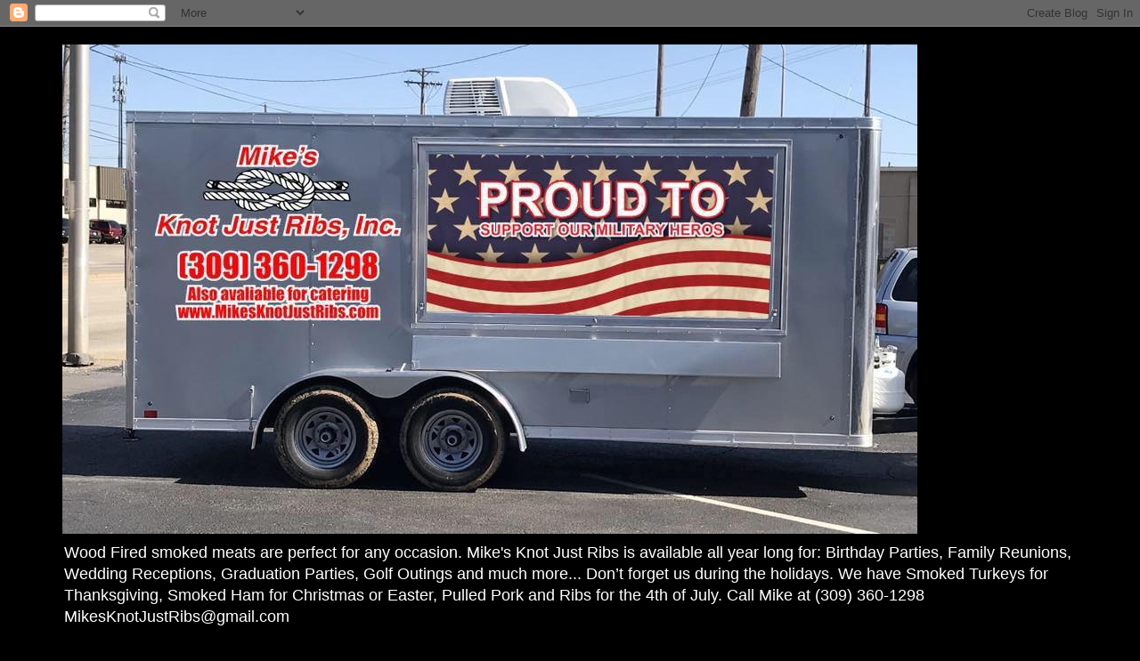

--- FILE ---
content_type: text/html; charset=UTF-8
request_url: http://mikesknotjustribs.blogspot.com/
body_size: 29361
content:
<!DOCTYPE html>
<html class='v2' dir='ltr' lang='en'>
<head>
<link href='https://www.blogger.com/static/v1/widgets/4128112664-css_bundle_v2.css' rel='stylesheet' type='text/css'/>
<meta content='width=1100' name='viewport'/>
<meta content='text/html; charset=UTF-8' http-equiv='Content-Type'/>
<meta content='blogger' name='generator'/>
<link href='http://mikesknotjustribs.blogspot.com/favicon.ico' rel='icon' type='image/x-icon'/>
<link href='http://mikesknotjustribs.blogspot.com/' rel='canonical'/>
<link rel="alternate" type="application/atom+xml" title="Mike&#39;s Knot Just Ribs Onsite Mobile BBQ Catering - Atom" href="http://mikesknotjustribs.blogspot.com/feeds/posts/default" />
<link rel="alternate" type="application/rss+xml" title="Mike&#39;s Knot Just Ribs Onsite Mobile BBQ Catering - RSS" href="http://mikesknotjustribs.blogspot.com/feeds/posts/default?alt=rss" />
<link rel="service.post" type="application/atom+xml" title="Mike&#39;s Knot Just Ribs Onsite Mobile BBQ Catering - Atom" href="https://www.blogger.com/feeds/8846741791787570311/posts/default" />
<link rel="me" href="https://www.blogger.com/profile/16050904327806841138" />
<!--Can't find substitution for tag [blog.ieCssRetrofitLinks]-->
<meta content='http://mikesknotjustribs.blogspot.com/' property='og:url'/>
<meta content='Mike&#39;s Knot Just Ribs Onsite Mobile BBQ Catering' property='og:title'/>
<meta content='Wood Fired smoked meats are perfect for any occasion.
Mike&#39;s Knot Just Ribs is available all year long for: Birthday Parties, Family Reunions, Wedding Receptions, Graduation Parties, Golf Outings and much more...
Don’t forget us during the holidays. We have Smoked Turkeys for Thanksgiving, Smoked Ham for Christmas or Easter, Pulled Pork and Ribs for the 4th of July.

Call Mike at (309) 360-1298
MikesKnotJustRibs@gmail.com

' property='og:description'/>
<title>Mike's Knot Just Ribs Onsite Mobile BBQ Catering</title>
<style id='page-skin-1' type='text/css'><!--
/*-----------------------------------------------
Blogger Template Style
Name:     Picture Window
Designer: Blogger
URL:      www.blogger.com
----------------------------------------------- */
/* Content
----------------------------------------------- */
body {
font: normal normal 15px Arial, Tahoma, Helvetica, FreeSans, sans-serif;
color: #000000;
background: #000000 none no-repeat scroll center center;
}
html body .region-inner {
min-width: 0;
max-width: 100%;
width: auto;
}
.content-outer {
font-size: 90%;
}
a:link {
text-decoration:none;
color: #8a6c2e;
}
a:visited {
text-decoration:none;
color: #c9a85f;
}
a:hover {
text-decoration:underline;
color: #ffa92a;
}
.content-outer {
background: transparent none repeat scroll top left;
-moz-border-radius: 0;
-webkit-border-radius: 0;
-goog-ms-border-radius: 0;
border-radius: 0;
-moz-box-shadow: 0 0 0 rgba(0, 0, 0, .15);
-webkit-box-shadow: 0 0 0 rgba(0, 0, 0, .15);
-goog-ms-box-shadow: 0 0 0 rgba(0, 0, 0, .15);
box-shadow: 0 0 0 rgba(0, 0, 0, .15);
margin: 20px auto;
}
.content-inner {
padding: 0;
}
/* Header
----------------------------------------------- */
.header-outer {
background: transparent none repeat-x scroll top left;
_background-image: none;
color: #ffffff;
-moz-border-radius: 0;
-webkit-border-radius: 0;
-goog-ms-border-radius: 0;
border-radius: 0;
}
.Header img, .Header #header-inner {
-moz-border-radius: 0;
-webkit-border-radius: 0;
-goog-ms-border-radius: 0;
border-radius: 0;
}
.header-inner .Header .titlewrapper,
.header-inner .Header .descriptionwrapper {
padding-left: 0;
padding-right: 0;
}
.Header h1 {
font: normal normal 36px Arial, Tahoma, Helvetica, FreeSans, sans-serif;
text-shadow: 1px 1px 3px rgba(0, 0, 0, 0.3);
}
.Header h1 a {
color: #ffffff;
}
.Header .description {
font-size: 130%;
}
/* Tabs
----------------------------------------------- */
.tabs-inner {
margin: .5em 20px 0;
padding: 0;
}
.tabs-inner .section {
margin: 0;
}
.tabs-inner .widget ul {
padding: 0;
background: transparent none repeat scroll bottom;
-moz-border-radius: 0;
-webkit-border-radius: 0;
-goog-ms-border-radius: 0;
border-radius: 0;
}
.tabs-inner .widget li {
border: none;
}
.tabs-inner .widget li a {
display: inline-block;
padding: .5em 1em;
margin-right: .25em;
color: #ffffff;
font: normal normal 15px Arial, Tahoma, Helvetica, FreeSans, sans-serif;
-moz-border-radius: 10px 10px 0 0;
-webkit-border-top-left-radius: 10px;
-webkit-border-top-right-radius: 10px;
-goog-ms-border-radius: 10px 10px 0 0;
border-radius: 10px 10px 0 0;
background: transparent url(https://resources.blogblog.com/blogblog/data/1kt/transparent/black50.png) repeat scroll top left;
border-right: 1px solid transparent;
}
.tabs-inner .widget li:first-child a {
padding-left: 1.25em;
-moz-border-radius-topleft: 10px;
-moz-border-radius-bottomleft: 0;
-webkit-border-top-left-radius: 10px;
-webkit-border-bottom-left-radius: 0;
-goog-ms-border-top-left-radius: 10px;
-goog-ms-border-bottom-left-radius: 0;
border-top-left-radius: 10px;
border-bottom-left-radius: 0;
}
.tabs-inner .widget li.selected a,
.tabs-inner .widget li a:hover {
position: relative;
z-index: 1;
background: transparent url(https://resources.blogblog.com/blogblog/data/1kt/transparent/white80.png) repeat scroll bottom;
color: #ba8e3e;
-moz-box-shadow: 0 0 3px rgba(0, 0, 0, .15);
-webkit-box-shadow: 0 0 3px rgba(0, 0, 0, .15);
-goog-ms-box-shadow: 0 0 3px rgba(0, 0, 0, .15);
box-shadow: 0 0 3px rgba(0, 0, 0, .15);
}
/* Headings
----------------------------------------------- */
h2 {
font: bold normal 13px Arial, Tahoma, Helvetica, FreeSans, sans-serif;
text-transform: uppercase;
color: #828282;
margin: .5em 0;
}
/* Main
----------------------------------------------- */
.main-outer {
background: transparent url(https://resources.blogblog.com/blogblog/data/1kt/transparent/white80.png) repeat scroll top left;
-moz-border-radius: 20px 20px 0 0;
-webkit-border-top-left-radius: 20px;
-webkit-border-top-right-radius: 20px;
-webkit-border-bottom-left-radius: 0;
-webkit-border-bottom-right-radius: 0;
-goog-ms-border-radius: 20px 20px 0 0;
border-radius: 20px 20px 0 0;
-moz-box-shadow: 0 1px 3px rgba(0, 0, 0, .15);
-webkit-box-shadow: 0 1px 3px rgba(0, 0, 0, .15);
-goog-ms-box-shadow: 0 1px 3px rgba(0, 0, 0, .15);
box-shadow: 0 1px 3px rgba(0, 0, 0, .15);
}
.main-inner {
padding: 15px 20px 20px;
}
.main-inner .column-center-inner {
padding: 0 0;
}
.main-inner .column-left-inner {
padding-left: 0;
}
.main-inner .column-right-inner {
padding-right: 0;
}
/* Posts
----------------------------------------------- */
h3.post-title {
margin: 0;
font: normal normal 18px Arial, Tahoma, Helvetica, FreeSans, sans-serif;
}
.comments h4 {
margin: 1em 0 0;
font: normal normal 18px Arial, Tahoma, Helvetica, FreeSans, sans-serif;
}
.date-header span {
color: #000000;
}
.post-outer {
background-color: #ffffff;
border: solid 1px #dbdbdb;
-moz-border-radius: 5px;
-webkit-border-radius: 5px;
border-radius: 5px;
-goog-ms-border-radius: 5px;
padding: 15px 20px;
margin: 0 -20px 20px;
}
.post-body {
line-height: 1.4;
font-size: 110%;
position: relative;
}
.post-header {
margin: 0 0 1.5em;
color: #949494;
line-height: 1.6;
}
.post-footer {
margin: .5em 0 0;
color: #949494;
line-height: 1.6;
}
#blog-pager {
font-size: 140%
}
#comments .comment-author {
padding-top: 1.5em;
border-top: dashed 1px #ccc;
border-top: dashed 1px rgba(128, 128, 128, .5);
background-position: 0 1.5em;
}
#comments .comment-author:first-child {
padding-top: 0;
border-top: none;
}
.avatar-image-container {
margin: .2em 0 0;
}
/* Comments
----------------------------------------------- */
.comments .comments-content .icon.blog-author {
background-repeat: no-repeat;
background-image: url([data-uri]);
}
.comments .comments-content .loadmore a {
border-top: 1px solid #ffa92a;
border-bottom: 1px solid #ffa92a;
}
.comments .continue {
border-top: 2px solid #ffa92a;
}
/* Widgets
----------------------------------------------- */
.widget ul, .widget #ArchiveList ul.flat {
padding: 0;
list-style: none;
}
.widget ul li, .widget #ArchiveList ul.flat li {
border-top: dashed 1px #ccc;
border-top: dashed 1px rgba(128, 128, 128, .5);
}
.widget ul li:first-child, .widget #ArchiveList ul.flat li:first-child {
border-top: none;
}
.widget .post-body ul {
list-style: disc;
}
.widget .post-body ul li {
border: none;
}
/* Footer
----------------------------------------------- */
.footer-outer {
color:#c9c9c9;
background: transparent url(https://resources.blogblog.com/blogblog/data/1kt/transparent/black50.png) repeat scroll top left;
-moz-border-radius: 0 0 20px 20px;
-webkit-border-top-left-radius: 0;
-webkit-border-top-right-radius: 0;
-webkit-border-bottom-left-radius: 20px;
-webkit-border-bottom-right-radius: 20px;
-goog-ms-border-radius: 0 0 20px 20px;
border-radius: 0 0 20px 20px;
-moz-box-shadow: 0 1px 3px rgba(0, 0, 0, .15);
-webkit-box-shadow: 0 1px 3px rgba(0, 0, 0, .15);
-goog-ms-box-shadow: 0 1px 3px rgba(0, 0, 0, .15);
box-shadow: 0 1px 3px rgba(0, 0, 0, .15);
}
.footer-inner {
padding: 10px 20px 20px;
}
.footer-outer a {
color: #edc894;
}
.footer-outer a:visited {
color: #edce71;
}
.footer-outer a:hover {
color: #ffa92a;
}
.footer-outer .widget h2 {
color: #a6a6a6;
}
/* Mobile
----------------------------------------------- */
html body.mobile {
height: auto;
}
html body.mobile {
min-height: 480px;
background-size: 100% auto;
}
.mobile .body-fauxcolumn-outer {
background: transparent none repeat scroll top left;
}
html .mobile .mobile-date-outer, html .mobile .blog-pager {
border-bottom: none;
background: transparent url(https://resources.blogblog.com/blogblog/data/1kt/transparent/white80.png) repeat scroll top left;
margin-bottom: 10px;
}
.mobile .date-outer {
background: transparent url(https://resources.blogblog.com/blogblog/data/1kt/transparent/white80.png) repeat scroll top left;
}
.mobile .header-outer, .mobile .main-outer,
.mobile .post-outer, .mobile .footer-outer {
-moz-border-radius: 0;
-webkit-border-radius: 0;
-goog-ms-border-radius: 0;
border-radius: 0;
}
.mobile .content-outer,
.mobile .main-outer,
.mobile .post-outer {
background: inherit;
border: none;
}
.mobile .content-outer {
font-size: 100%;
}
.mobile-link-button {
background-color: #8a6c2e;
}
.mobile-link-button a:link, .mobile-link-button a:visited {
color: #ffffff;
}
.mobile-index-contents {
color: #000000;
}
.mobile .tabs-inner .PageList .widget-content {
background: transparent url(https://resources.blogblog.com/blogblog/data/1kt/transparent/white80.png) repeat scroll bottom;
color: #ba8e3e;
}
.mobile .tabs-inner .PageList .widget-content .pagelist-arrow {
border-left: 1px solid transparent;
}

--></style>
<style id='template-skin-1' type='text/css'><!--
body {
min-width: 1140px;
}
.content-outer, .content-fauxcolumn-outer, .region-inner {
min-width: 1140px;
max-width: 1140px;
_width: 1140px;
}
.main-inner .columns {
padding-left: 0;
padding-right: 410px;
}
.main-inner .fauxcolumn-center-outer {
left: 0;
right: 410px;
/* IE6 does not respect left and right together */
_width: expression(this.parentNode.offsetWidth -
parseInt("0") -
parseInt("410px") + 'px');
}
.main-inner .fauxcolumn-left-outer {
width: 0;
}
.main-inner .fauxcolumn-right-outer {
width: 410px;
}
.main-inner .column-left-outer {
width: 0;
right: 100%;
margin-left: -0;
}
.main-inner .column-right-outer {
width: 410px;
margin-right: -410px;
}
#layout {
min-width: 0;
}
#layout .content-outer {
min-width: 0;
width: 800px;
}
#layout .region-inner {
min-width: 0;
width: auto;
}
body#layout div.add_widget {
padding: 8px;
}
body#layout div.add_widget a {
margin-left: 32px;
}
--></style>
<link href='https://www.blogger.com/dyn-css/authorization.css?targetBlogID=8846741791787570311&amp;zx=3c6a06dc-beb3-4983-984f-025f188af47a' media='none' onload='if(media!=&#39;all&#39;)media=&#39;all&#39;' rel='stylesheet'/><noscript><link href='https://www.blogger.com/dyn-css/authorization.css?targetBlogID=8846741791787570311&amp;zx=3c6a06dc-beb3-4983-984f-025f188af47a' rel='stylesheet'/></noscript>
<meta name='google-adsense-platform-account' content='ca-host-pub-1556223355139109'/>
<meta name='google-adsense-platform-domain' content='blogspot.com'/>

</head>
<body class='loading variant-open'>
<div class='navbar section' id='navbar' name='Navbar'><div class='widget Navbar' data-version='1' id='Navbar1'><script type="text/javascript">
    function setAttributeOnload(object, attribute, val) {
      if(window.addEventListener) {
        window.addEventListener('load',
          function(){ object[attribute] = val; }, false);
      } else {
        window.attachEvent('onload', function(){ object[attribute] = val; });
      }
    }
  </script>
<div id="navbar-iframe-container"></div>
<script type="text/javascript" src="https://apis.google.com/js/platform.js"></script>
<script type="text/javascript">
      gapi.load("gapi.iframes:gapi.iframes.style.bubble", function() {
        if (gapi.iframes && gapi.iframes.getContext) {
          gapi.iframes.getContext().openChild({
              url: 'https://www.blogger.com/navbar/8846741791787570311?origin\x3dhttp://mikesknotjustribs.blogspot.com',
              where: document.getElementById("navbar-iframe-container"),
              id: "navbar-iframe"
          });
        }
      });
    </script><script type="text/javascript">
(function() {
var script = document.createElement('script');
script.type = 'text/javascript';
script.src = '//pagead2.googlesyndication.com/pagead/js/google_top_exp.js';
var head = document.getElementsByTagName('head')[0];
if (head) {
head.appendChild(script);
}})();
</script>
</div></div>
<div itemscope='itemscope' itemtype='http://schema.org/Blog' style='display: none;'>
<meta content='Mike&#39;s Knot Just Ribs Onsite Mobile BBQ Catering' itemprop='name'/>
</div>
<div class='body-fauxcolumns'>
<div class='fauxcolumn-outer body-fauxcolumn-outer'>
<div class='cap-top'>
<div class='cap-left'></div>
<div class='cap-right'></div>
</div>
<div class='fauxborder-left'>
<div class='fauxborder-right'></div>
<div class='fauxcolumn-inner'>
</div>
</div>
<div class='cap-bottom'>
<div class='cap-left'></div>
<div class='cap-right'></div>
</div>
</div>
</div>
<div class='content'>
<div class='content-fauxcolumns'>
<div class='fauxcolumn-outer content-fauxcolumn-outer'>
<div class='cap-top'>
<div class='cap-left'></div>
<div class='cap-right'></div>
</div>
<div class='fauxborder-left'>
<div class='fauxborder-right'></div>
<div class='fauxcolumn-inner'>
</div>
</div>
<div class='cap-bottom'>
<div class='cap-left'></div>
<div class='cap-right'></div>
</div>
</div>
</div>
<div class='content-outer'>
<div class='content-cap-top cap-top'>
<div class='cap-left'></div>
<div class='cap-right'></div>
</div>
<div class='fauxborder-left content-fauxborder-left'>
<div class='fauxborder-right content-fauxborder-right'></div>
<div class='content-inner'>
<header>
<div class='header-outer'>
<div class='header-cap-top cap-top'>
<div class='cap-left'></div>
<div class='cap-right'></div>
</div>
<div class='fauxborder-left header-fauxborder-left'>
<div class='fauxborder-right header-fauxborder-right'></div>
<div class='region-inner header-inner'>
<div class='header section' id='header' name='Header'><div class='widget Header' data-version='1' id='Header1'>
<div id='header-inner'>
<a href='http://mikesknotjustribs.blogspot.com/' style='display: block'>
<img alt='Mike&#39;s Knot Just Ribs Onsite Mobile BBQ Catering' height='550px; ' id='Header1_headerimg' src='https://blogger.googleusercontent.com/img/b/R29vZ2xl/AVvXsEgLG2kI9m9zy-F-gvbXOrhE08VEoA2gUjoeQgQaAosJxWOkEdrUi_-yMqpdTCRpcDTnR0adU5rX_h7DAw5WPDRUjGu5_WgrLD9ZTdhtyRU1OmUFOiVeJWBP9QByXG_yas5voGacS7PJ-ZVd/s1140/183210EA-F6BB-48E1-A923-BA6E9315BA7E.jpeg' style='display: block' width='960px; '/>
</a>
<div class='descriptionwrapper'>
<p class='description'><span>Wood Fired smoked meats are perfect for any occasion.
Mike's Knot Just Ribs is available all year long for: Birthday Parties, Family Reunions, Wedding Receptions, Graduation Parties, Golf Outings and much more...
Don&#8217;t forget us during the holidays. We have Smoked Turkeys for Thanksgiving, Smoked Ham for Christmas or Easter, Pulled Pork and Ribs for the 4th of July.

Call Mike at (309) 360-1298
MikesKnotJustRibs@gmail.com

</span></p>
</div>
</div>
</div></div>
</div>
</div>
<div class='header-cap-bottom cap-bottom'>
<div class='cap-left'></div>
<div class='cap-right'></div>
</div>
</div>
</header>
<div class='tabs-outer'>
<div class='tabs-cap-top cap-top'>
<div class='cap-left'></div>
<div class='cap-right'></div>
</div>
<div class='fauxborder-left tabs-fauxborder-left'>
<div class='fauxborder-right tabs-fauxborder-right'></div>
<div class='region-inner tabs-inner'>
<div class='tabs no-items section' id='crosscol' name='Cross-Column'></div>
<div class='tabs no-items section' id='crosscol-overflow' name='Cross-Column 2'></div>
</div>
</div>
<div class='tabs-cap-bottom cap-bottom'>
<div class='cap-left'></div>
<div class='cap-right'></div>
</div>
</div>
<div class='main-outer'>
<div class='main-cap-top cap-top'>
<div class='cap-left'></div>
<div class='cap-right'></div>
</div>
<div class='fauxborder-left main-fauxborder-left'>
<div class='fauxborder-right main-fauxborder-right'></div>
<div class='region-inner main-inner'>
<div class='columns fauxcolumns'>
<div class='fauxcolumn-outer fauxcolumn-center-outer'>
<div class='cap-top'>
<div class='cap-left'></div>
<div class='cap-right'></div>
</div>
<div class='fauxborder-left'>
<div class='fauxborder-right'></div>
<div class='fauxcolumn-inner'>
</div>
</div>
<div class='cap-bottom'>
<div class='cap-left'></div>
<div class='cap-right'></div>
</div>
</div>
<div class='fauxcolumn-outer fauxcolumn-left-outer'>
<div class='cap-top'>
<div class='cap-left'></div>
<div class='cap-right'></div>
</div>
<div class='fauxborder-left'>
<div class='fauxborder-right'></div>
<div class='fauxcolumn-inner'>
</div>
</div>
<div class='cap-bottom'>
<div class='cap-left'></div>
<div class='cap-right'></div>
</div>
</div>
<div class='fauxcolumn-outer fauxcolumn-right-outer'>
<div class='cap-top'>
<div class='cap-left'></div>
<div class='cap-right'></div>
</div>
<div class='fauxborder-left'>
<div class='fauxborder-right'></div>
<div class='fauxcolumn-inner'>
</div>
</div>
<div class='cap-bottom'>
<div class='cap-left'></div>
<div class='cap-right'></div>
</div>
</div>
<!-- corrects IE6 width calculation -->
<div class='columns-inner'>
<div class='column-center-outer'>
<div class='column-center-inner'>
<div class='main section' id='main' name='Main'><div class='widget Blog' data-version='1' id='Blog1'>
<div class='blog-posts hfeed'>

          <div class="date-outer">
        
<h2 class='date-header'><span>Sunday, April 10, 2022</span></h2>

          <div class="date-posts">
        
<div class='post-outer'>
<div class='post hentry uncustomized-post-template' itemprop='blogPost' itemscope='itemscope' itemtype='http://schema.org/BlogPosting'>
<meta content='8846741791787570311' itemprop='blogId'/>
<meta content='8817406487431205706' itemprop='postId'/>
<a name='8817406487431205706'></a>
<h3 class='post-title entry-title' itemprop='name'>
<a href='http://mikesknotjustribs.blogspot.com/2022/04/mikes-knot-just-ribs-onsite-mobile-bbq.html'>Mike's Knot Just Ribs Onsite Mobile BBQ Catering: FOR EVENT/LUNCH MENU AS OF APRIL 2022</a>
</h3>
<div class='post-header'>
<div class='post-header-line-1'></div>
</div>
<div class='post-body entry-content' id='post-body-8817406487431205706' itemprop='description articleBody'>
<a href="https://mikesknotjustribs.blogspot.com/2022/04/for-eventlunch-menu-as-of-april-2022.html?spref=bl">Mike&#39;s Knot Just Ribs Onsite Mobile BBQ Catering: FOR EVENT/LUNCH MENU AS OF APRIL 2022</a>: EVENT/LUNCH MENU SANDWICHES Quarter Pound Serving&#160; &#160;&#160; &#160; Smoked Chopped Beef Brisket 			 &#160;&#160; &#160;&#160; &#160; &#160;&#160; - 	 &#160;&#160; &#160; $9.00 &#160;&#160; &#160; Smoked Pull Pork 				...
<div style='clear: both;'></div>
</div>
<div class='post-footer'>
<div class='post-footer-line post-footer-line-1'>
<span class='post-author vcard'>
Posted by
<span class='fn' itemprop='author' itemscope='itemscope' itemtype='http://schema.org/Person'>
<meta content='https://www.blogger.com/profile/16050904327806841138' itemprop='url'/>
<a class='g-profile' href='https://www.blogger.com/profile/16050904327806841138' rel='author' title='author profile'>
<span itemprop='name'>Mike&#39;s Knot Just Ribs</span>
</a>
</span>
</span>
<span class='post-timestamp'>
at
<meta content='http://mikesknotjustribs.blogspot.com/2022/04/mikes-knot-just-ribs-onsite-mobile-bbq.html' itemprop='url'/>
<a class='timestamp-link' href='http://mikesknotjustribs.blogspot.com/2022/04/mikes-knot-just-ribs-onsite-mobile-bbq.html' rel='bookmark' title='permanent link'><abbr class='published' itemprop='datePublished' title='2022-04-10T20:03:00-05:00'>8:03&#8239;PM</abbr></a>
</span>
<span class='post-comment-link'>
<a class='comment-link' href='http://mikesknotjustribs.blogspot.com/2022/04/mikes-knot-just-ribs-onsite-mobile-bbq.html#comment-form' onclick=''>
1 comment:
  </a>
</span>
<span class='post-icons'>
<span class='item-action'>
<a href='https://www.blogger.com/email-post/8846741791787570311/8817406487431205706' title='Email Post'>
<img alt='' class='icon-action' height='13' src='https://resources.blogblog.com/img/icon18_email.gif' width='18'/>
</a>
</span>
<span class='item-control blog-admin pid-2010453870'>
<a href='https://www.blogger.com/post-edit.g?blogID=8846741791787570311&postID=8817406487431205706&from=pencil' title='Edit Post'>
<img alt='' class='icon-action' height='18' src='https://resources.blogblog.com/img/icon18_edit_allbkg.gif' width='18'/>
</a>
</span>
</span>
<div class='post-share-buttons goog-inline-block'>
<a class='goog-inline-block share-button sb-email' href='https://www.blogger.com/share-post.g?blogID=8846741791787570311&postID=8817406487431205706&target=email' target='_blank' title='Email This'><span class='share-button-link-text'>Email This</span></a><a class='goog-inline-block share-button sb-blog' href='https://www.blogger.com/share-post.g?blogID=8846741791787570311&postID=8817406487431205706&target=blog' onclick='window.open(this.href, "_blank", "height=270,width=475"); return false;' target='_blank' title='BlogThis!'><span class='share-button-link-text'>BlogThis!</span></a><a class='goog-inline-block share-button sb-twitter' href='https://www.blogger.com/share-post.g?blogID=8846741791787570311&postID=8817406487431205706&target=twitter' target='_blank' title='Share to X'><span class='share-button-link-text'>Share to X</span></a><a class='goog-inline-block share-button sb-facebook' href='https://www.blogger.com/share-post.g?blogID=8846741791787570311&postID=8817406487431205706&target=facebook' onclick='window.open(this.href, "_blank", "height=430,width=640"); return false;' target='_blank' title='Share to Facebook'><span class='share-button-link-text'>Share to Facebook</span></a><a class='goog-inline-block share-button sb-pinterest' href='https://www.blogger.com/share-post.g?blogID=8846741791787570311&postID=8817406487431205706&target=pinterest' target='_blank' title='Share to Pinterest'><span class='share-button-link-text'>Share to Pinterest</span></a>
</div>
</div>
<div class='post-footer-line post-footer-line-2'>
<span class='post-labels'>
</span>
</div>
<div class='post-footer-line post-footer-line-3'>
<span class='post-location'>
</span>
</div>
</div>
</div>
</div>
<div class='post-outer'>
<div class='post hentry uncustomized-post-template' itemprop='blogPost' itemscope='itemscope' itemtype='http://schema.org/BlogPosting'>
<meta content='8846741791787570311' itemprop='blogId'/>
<meta content='5380973197050897076' itemprop='postId'/>
<a name='5380973197050897076'></a>
<h3 class='post-title entry-title' itemprop='name'>
<a href='http://mikesknotjustribs.blogspot.com/2022/04/for-eventlunch-menu-as-of-april-2022.html'>FOR EVENT/LUNCH MENU AS OF APRIL 2022</a>
</h3>
<div class='post-header'>
<div class='post-header-line-1'></div>
</div>
<div class='post-body entry-content' id='post-body-5380973197050897076' itemprop='description articleBody'>
<p></p><div class="separator" style="clear: both; text-align: center;"><br /></div><div class="separator" style="clear: both; text-align: center;"><br /></div><div class="separator" style="clear: both; text-align: center;"><div class="separator" style="clear: both;"><span style="font-family: verdana; font-size: x-large;"><b style="background-color: #6aa84f;">EVENT/LUNCH MENU</b></span></div><div class="separator" style="clear: both;"><span style="font-family: verdana; font-size: x-large;"><b><br /></b></span></div><div class="separator" style="clear: both; text-align: left;"><b><span style="font-size: large;">SANDWICHES</span></b></div><div class="separator" style="clear: both; text-align: left;"><i><span style="font-size: large;">Quarter Pound Serving&nbsp;</span></i></div><div class="separator" style="clear: both; text-align: left;"><span style="font-size: large;"><span>&nbsp;&nbsp; &nbsp;</span>Smoked Sliced Beef Brisket <span style="white-space: pre;">			<span>&nbsp;&nbsp; <span>&nbsp;&nbsp; &nbsp;</span><span>&nbsp;&nbsp; </span></span></span>- <span style="white-space: pre;">	<span>&nbsp;&nbsp; &nbsp;</span></span>$9.00</span></div><div class="separator" style="clear: both; text-align: left;"><span style="font-size: large;"><span>&nbsp;&nbsp; &nbsp;</span>Smoked Pull Pork <span style="white-space: pre;">					<span>&nbsp;&nbsp; &nbsp;</span><span>&nbsp;&nbsp; &nbsp;</span><span>&nbsp;&nbsp;</span></span>- <span style="white-space: pre;">	<span>&nbsp;&nbsp; &nbsp;</span></span>$7.00</span></div><div class="separator" style="clear: both; text-align: left;"><span style="font-size: large;"><span>&nbsp;&nbsp; &nbsp;</span>Smoked Sliced Turkey Breasts <span style="white-space: pre;">			<span>&nbsp;&nbsp; <span>&nbsp;&nbsp; &nbsp;</span><span>&nbsp;&nbsp; </span></span></span>- <span style="white-space: pre;">	<span>&nbsp;&nbsp; &nbsp;</span></span>$7.00</span></div><div class="separator" style="clear: both; text-align: left;"><span style="font-size: large;"><span>&nbsp;&nbsp; &nbsp;</span>Beef Franks<span style="white-space: pre;">						<span>&nbsp;&nbsp; &nbsp;</span><span>&nbsp;&nbsp; &nbsp;</span><span>&nbsp;&nbsp; <span>&nbsp;&nbsp; &nbsp;</span><span>&nbsp;&nbsp; </span></span></span>- <span style="white-space: pre;">	<span>&nbsp;&nbsp; &nbsp;</span></span>$4.00</span></div><div class="separator" style="clear: both; text-align: left;"><span style="font-size: large;"><span>&nbsp;&nbsp; &nbsp;</span>Fresh Alwans Brats<span style="white-space: pre;">				<span>&nbsp;&nbsp; &nbsp;</span><span>&nbsp;&nbsp; &nbsp;</span><span>&nbsp;&nbsp; &nbsp;</span><span>&nbsp;&nbsp; &nbsp;</span><span>&nbsp;&nbsp;</span></span>-<span style="white-space: pre;">	<span>&nbsp;&nbsp; &nbsp;</span></span>$5.00</span></div><div class="separator" style="clear: both; text-align: left;"><span style="font-size: large;"><br /></span></div><div class="separator" style="clear: both; text-align: left;"><span style="font-size: large;"><br /></span></div><div class="separator" style="clear: both; text-align: left;"><span style="font-size: large;"><b>Baby Back Ribs&nbsp;</b></span></div><div class="separator" style="clear: both; text-align: left;"><span style="font-size: large;"><span>&nbsp;&nbsp; &nbsp;</span>&#188; Rack (3 Bones)<span style="white-space: pre;">					<span>&nbsp;&nbsp; &nbsp;</span><span>&nbsp;&nbsp; &nbsp;</span><span>&nbsp;&nbsp;</span></span>-<span style="white-space: pre;">	<span>&nbsp;&nbsp; &nbsp;</span></span>$6.00</span></div><div class="separator" style="clear: both; text-align: left;"><span style="font-size: large;"><span>&nbsp;&nbsp; &nbsp;</span>&#189; Rack <span style="white-space: pre;">						<span>&nbsp;&nbsp; &nbsp;</span><span>&nbsp;&nbsp; &nbsp;</span><span>&nbsp;&nbsp; &nbsp;</span><span>&nbsp;&nbsp; &nbsp;</span><span>&nbsp;&nbsp;</span></span>- <span style="white-space: pre;">	<span>&nbsp;&nbsp; &nbsp;</span></span>$12.00</span></div><div class="separator" style="clear: both; text-align: left;"><span style="font-size: large;"><span>&nbsp;&nbsp; &nbsp;</span>Full <span style="white-space: pre;">							<span>&nbsp;&nbsp; &nbsp;</span><span>&nbsp;&nbsp; &nbsp;</span><span>&nbsp;&nbsp; &nbsp;</span><span>&nbsp;&nbsp; &nbsp;</span><span>&nbsp;&nbsp;</span></span>- <span style="white-space: pre;">	<span>&nbsp;&nbsp; &nbsp;</span></span>$22.00</span></div><div class="separator" style="clear: both; text-align: left;"><span style="font-size: large;"><br /></span></div><div class="separator" style="clear: both; text-align: left;"><span style="font-size: large;"><br /></span></div><div class="separator" style="clear: both; text-align: left;"><b><span style="font-size: large;">LOADED BBQ NACHOS</span></b></div><div class="separator" style="clear: both; text-align: left;"><i><span style="background-color: #fcff01; font-size: large;">Nacho Cheese, Salsa, Sour Cream, Lettuce, BBQ Sauce &amp; Jalapenos Peppers. It includes a quarter pound of any of the following:</span></i></div><div class="separator" style="clear: both; text-align: left;"><span style="font-size: large;"><span>&nbsp;&nbsp; &nbsp;</span>Smoked Chopped Beef Brisket <span style="white-space: pre;">			<span>&nbsp;&nbsp; &nbsp;</span><span>&nbsp;&nbsp; &nbsp;</span></span>- <span style="white-space: pre;">	</span>$12.00</span></div><div class="separator" style="clear: both; text-align: left;"><span style="font-size: large;"><span>&nbsp;&nbsp; &nbsp;</span>Smoked Pulled Pork <span style="white-space: pre;">					<span>&nbsp;&nbsp; &nbsp;</span><span>&nbsp;&nbsp; &nbsp;</span></span>- <span style="white-space: pre;">	</span>$10.00</span></div><div class="separator" style="clear: both; text-align: left;"><span style="font-size: large;"><span>&nbsp;&nbsp; &nbsp;</span>Smoked Chopped Turkey Breasts<span style="white-space: pre;">	</span> <span style="white-space: pre;">	<span>&nbsp;&nbsp; &nbsp;</span><span>&nbsp;&nbsp; &nbsp;</span></span>- <span style="white-space: pre;">	</span>$10.00</span></div><div class="separator" style="clear: both; text-align: left;"><span style="font-size: large;"><span>&nbsp;&nbsp; &nbsp;</span>Cheese only <span style="white-space: pre;">						<span>&nbsp;&nbsp; &nbsp;</span><span>&nbsp;&nbsp; &nbsp;</span></span>- <span style="white-space: pre;">	</span>$5.00</span></div><div class="separator" style="clear: both; text-align: left;"><span style="font-size: large;"><br /></span></div><div class="separator" style="clear: both; text-align: left;"><span style="font-size: large;"><br /></span></div><div class="separator" style="clear: both; text-align: left;"><span style="font-size: large;"><b>BBQ SUNDAE &nbsp; &nbsp; &nbsp; &nbsp; &nbsp; &nbsp; &nbsp; &nbsp; &nbsp; &nbsp; &nbsp; &nbsp; &nbsp; &nbsp; &nbsp; &nbsp; &nbsp; &nbsp; &nbsp; &nbsp; &nbsp; &nbsp; &nbsp; &nbsp; &nbsp; &nbsp; </b>- &nbsp; &nbsp; &nbsp; &nbsp;$10.00</span></div><div class="separator" style="clear: both; text-align: left;"><i><span style="background-color: #fcff01; font-size: large;">Layered with either Baked Beans or Mac and Cheese, Pulled Pork, Cole Slaw, Dill Pickle and Drizzled with BBQ Sauce.</span></i></div><div class="separator" style="clear: both; text-align: left;"><i><span style="background-color: #fcff01; font-size: large;"><br /></span></i></div><div class="separator" style="clear: both; text-align: left;"><br /></div><div class="separator" style="clear: both; text-align: left;"><span style="font-size: large;"><span>&nbsp; &nbsp; <b>SIDES</b></span></span></div><div class="separator" style="clear: both; text-align: left;"><span style="font-size: large;">&nbsp; &nbsp; Chips or Jumbo Chocolate Chip Cookie<span style="white-space: pre;">	<span>&nbsp;&nbsp; &nbsp;</span><span>&nbsp;&nbsp; &nbsp;</span></span>- <span style="white-space: pre;">	</span>$1.00</span></div><div class="separator" style="clear: both; text-align: left;"><span style="font-size: large;"><span>&nbsp;&nbsp; &nbsp;</span>Baked Beans with Pulled Pork or Cole Slaw <span style="white-space: pre;">	</span>- <span style="white-space: pre;">	</span>$3.00</span></div><div class="separator" style="clear: both; text-align: left;"><span style="font-size: large;"><span>&nbsp;&nbsp; &nbsp;</span>Smoked Mac and Cheese <span style="white-space: pre;">				<span>&nbsp;&nbsp; &nbsp;</span><span>&nbsp;&nbsp; &nbsp;</span></span>- <span style="white-space: pre;">	</span>$3.00</span></div><div class="separator" style="clear: both; text-align: left;"><span style="font-size: large;">&nbsp;</span></div><div class="separator" style="clear: both; text-align: left;"><b><span style="font-size: large;">DRINKS</span></b></div><div class="separator" style="clear: both; text-align: left;"><span style="font-size: large;"><span>&nbsp;&nbsp; &nbsp;</span>Soft Drinks or Water<span style="white-space: pre;">		      	<span>&nbsp;&nbsp; &nbsp;</span><span>&nbsp;    &nbsp; &nbsp;</span></span>- <span style="white-space: pre;">	 </span>$1.00</span></div><div><br /></div></div><p></p>
<div style='clear: both;'></div>
</div>
<div class='post-footer'>
<div class='post-footer-line post-footer-line-1'>
<span class='post-author vcard'>
Posted by
<span class='fn' itemprop='author' itemscope='itemscope' itemtype='http://schema.org/Person'>
<meta content='https://www.blogger.com/profile/16050904327806841138' itemprop='url'/>
<a class='g-profile' href='https://www.blogger.com/profile/16050904327806841138' rel='author' title='author profile'>
<span itemprop='name'>Mike&#39;s Knot Just Ribs</span>
</a>
</span>
</span>
<span class='post-timestamp'>
at
<meta content='http://mikesknotjustribs.blogspot.com/2022/04/for-eventlunch-menu-as-of-april-2022.html' itemprop='url'/>
<a class='timestamp-link' href='http://mikesknotjustribs.blogspot.com/2022/04/for-eventlunch-menu-as-of-april-2022.html' rel='bookmark' title='permanent link'><abbr class='published' itemprop='datePublished' title='2022-04-10T19:07:00-05:00'>7:07&#8239;PM</abbr></a>
</span>
<span class='post-comment-link'>
<a class='comment-link' href='http://mikesknotjustribs.blogspot.com/2022/04/for-eventlunch-menu-as-of-april-2022.html#comment-form' onclick=''>
4 comments:
  </a>
</span>
<span class='post-icons'>
<span class='item-action'>
<a href='https://www.blogger.com/email-post/8846741791787570311/5380973197050897076' title='Email Post'>
<img alt='' class='icon-action' height='13' src='https://resources.blogblog.com/img/icon18_email.gif' width='18'/>
</a>
</span>
<span class='item-control blog-admin pid-2010453870'>
<a href='https://www.blogger.com/post-edit.g?blogID=8846741791787570311&postID=5380973197050897076&from=pencil' title='Edit Post'>
<img alt='' class='icon-action' height='18' src='https://resources.blogblog.com/img/icon18_edit_allbkg.gif' width='18'/>
</a>
</span>
</span>
<div class='post-share-buttons goog-inline-block'>
<a class='goog-inline-block share-button sb-email' href='https://www.blogger.com/share-post.g?blogID=8846741791787570311&postID=5380973197050897076&target=email' target='_blank' title='Email This'><span class='share-button-link-text'>Email This</span></a><a class='goog-inline-block share-button sb-blog' href='https://www.blogger.com/share-post.g?blogID=8846741791787570311&postID=5380973197050897076&target=blog' onclick='window.open(this.href, "_blank", "height=270,width=475"); return false;' target='_blank' title='BlogThis!'><span class='share-button-link-text'>BlogThis!</span></a><a class='goog-inline-block share-button sb-twitter' href='https://www.blogger.com/share-post.g?blogID=8846741791787570311&postID=5380973197050897076&target=twitter' target='_blank' title='Share to X'><span class='share-button-link-text'>Share to X</span></a><a class='goog-inline-block share-button sb-facebook' href='https://www.blogger.com/share-post.g?blogID=8846741791787570311&postID=5380973197050897076&target=facebook' onclick='window.open(this.href, "_blank", "height=430,width=640"); return false;' target='_blank' title='Share to Facebook'><span class='share-button-link-text'>Share to Facebook</span></a><a class='goog-inline-block share-button sb-pinterest' href='https://www.blogger.com/share-post.g?blogID=8846741791787570311&postID=5380973197050897076&target=pinterest' target='_blank' title='Share to Pinterest'><span class='share-button-link-text'>Share to Pinterest</span></a>
</div>
</div>
<div class='post-footer-line post-footer-line-2'>
<span class='post-labels'>
</span>
</div>
<div class='post-footer-line post-footer-line-3'>
<span class='post-location'>
</span>
</div>
</div>
</div>
</div>
<div class='post-outer'>
<div class='post hentry uncustomized-post-template' itemprop='blogPost' itemscope='itemscope' itemtype='http://schema.org/BlogPosting'>
<meta content='https://blogger.googleusercontent.com/img/b/R29vZ2xl/AVvXsEgCLLYvlMgKjlDNcXANAWyGuEUh_NwbvvuRMyXauMdQpQEer6m_z9auvv29MORIkXOIkqbN0g41csmPulV4BzQo2VbE-1ybCEE0LoHfn_X6cwx8hT-b2ZKQON5hM3B7bP3qsLr7T-I2gC8X/s320/183210EA-F6BB-48E1-A923-BA6E9315BA7E.jpeg' itemprop='image_url'/>
<meta content='8846741791787570311' itemprop='blogId'/>
<meta content='7803744184352994062' itemprop='postId'/>
<a name='7803744184352994062'></a>
<h3 class='post-title entry-title' itemprop='name'>
<a href='http://mikesknotjustribs.blogspot.com/2016/07/catering-menu-and-event-services.html'>Catering Menu and Event Services   UPDATED 04/2022</a>
</h3>
<div class='post-header'>
<div class='post-header-line-1'></div>
</div>
<div class='post-body entry-content' id='post-body-7803744184352994062' itemprop='description articleBody'>
<div class="separator" style="clear: both; text-align: center;">
<a href="https://blogger.googleusercontent.com/img/b/R29vZ2xl/AVvXsEgCLLYvlMgKjlDNcXANAWyGuEUh_NwbvvuRMyXauMdQpQEer6m_z9auvv29MORIkXOIkqbN0g41csmPulV4BzQo2VbE-1ybCEE0LoHfn_X6cwx8hT-b2ZKQON5hM3B7bP3qsLr7T-I2gC8X/s1600/183210EA-F6BB-48E1-A923-BA6E9315BA7E.jpeg" style="margin-left: 1em; margin-right: 1em;"><img border="0" data-original-height="550" data-original-width="960" height="183" src="https://blogger.googleusercontent.com/img/b/R29vZ2xl/AVvXsEgCLLYvlMgKjlDNcXANAWyGuEUh_NwbvvuRMyXauMdQpQEer6m_z9auvv29MORIkXOIkqbN0g41csmPulV4BzQo2VbE-1ybCEE0LoHfn_X6cwx8hT-b2ZKQON5hM3B7bP3qsLr7T-I2gC8X/s320/183210EA-F6BB-48E1-A923-BA6E9315BA7E.jpeg" width="320" /></a></div>
<h2 style="text-align: center;">
<span style="color: red;"></span></h2><div class="separator" style="clear: both; text-align: center;"><a href="https://blogger.googleusercontent.com/img/a/AVvXsEjqlKc-bpQRCebHQczGbzM9_z7Hg7nXMXVtaVjXLEkWxEvM_RpkrEtweYn5Zj9Lf53Q0kEq219Fisr1aIqpaNBDbYZLnknTLWwvnq6EQG_ZqzTVHzGJDr15wnSk2dZB_tkybwZB8HY1hHY64HrW6aT1CGymvbjdzrcAnFGoBw-osaemiiiig9VUJ1CFDQ" style="margin-left: 1em; margin-right: 1em;"><img alt="" data-original-height="226" data-original-width="936" height="128" src="https://blogger.googleusercontent.com/img/a/AVvXsEjqlKc-bpQRCebHQczGbzM9_z7Hg7nXMXVtaVjXLEkWxEvM_RpkrEtweYn5Zj9Lf53Q0kEq219Fisr1aIqpaNBDbYZLnknTLWwvnq6EQG_ZqzTVHzGJDr15wnSk2dZB_tkybwZB8HY1hHY64HrW6aT1CGymvbjdzrcAnFGoBw-osaemiiiig9VUJ1CFDQ=w532-h128" width="532" /></a></div><br /><br />
<div class="MsoNormal" style="margin: 0in 0in 10pt;"><div class="MsoNormal" style="margin: 0in 0in 10pt;">Bring the flavor home with you!!!</div><div class="MsoNormal" style="margin: 0in 0in 10pt;">Mike&#8217;s Santa Fe Seasoning is perfect on ribs, burgers, chicken, seafood and anything else you can throw on the grill. Made with quality spices and no MSG or sodium added.</div><div class="MsoNormal" style="margin: 0in 0in 10pt;"><br /></div><div class="MsoNormal" style="margin: 0in 0in 10pt;">All major credit cards accepted.</div><div class="MsoNormal" style="margin: 0in 0in 10pt;">All prices subject to change without notice.</div><div class="MsoNormal" style="margin: 0in 0in 10pt;">All local taxes will be added to total bill.</div><div class="MsoNormal" style="margin: 0in 0in 10pt;">&nbsp;</div><div class="MsoNormal" style="margin: 0in 0in 10pt;">Prices shown reflect pick-up service only, delivery, set-up, and serving are additional.</div><div class="MsoNormal" style="margin: 0in 0in 10pt;"><span style="background-color: #fcff01;">WE DO NOT ADD GRATUITY TO YOUR BILL. WE LEAVE IT UP TO YOU.</span></div><div class="MsoNormal" style="margin: 0in 0in 10pt;">Ask about our Military and First Responders&#8217; Discount</div><div class="MsoNormal" style="margin: 0in 0in 10pt;"><br /></div><div class="MsoNormal" style="margin: 0in 0in 10pt;">Smoked meats are perfect for any occasion.</div><div class="MsoNormal" style="margin: 0in 0in 10pt;">Slow Cooked using seasoned wood and chemical free lump charcoal for a great smoked flavor.</div><div><br /></div></div>
<div style="text-align: center;">
<b><i><u><span style="color: red;"></span></u></i></b></div><div class="separator" style="clear: both; text-align: center;"><a href="https://blogger.googleusercontent.com/img/a/AVvXsEgbu7txLip4E_p-tbOPYbLKTYrzZR8Tx8B1OWTYE-uNMhche2iTSbnIOCEMz2XFvVev_m0dPW0KHOXarQVN2Pqp0Gex5MMF-ErrYuRGdfoZa_Km5Co8W2YUw41q4cpbox5E-GHYeadxOCtFT1dKQy_HVhaxKBXIiN_vcHV-5sz_Nw-nFLU4edAiEJMj8g" style="margin-left: 1em; margin-right: 1em;"><img alt="" data-original-height="1244" data-original-width="936" height="709" src="https://blogger.googleusercontent.com/img/a/AVvXsEgbu7txLip4E_p-tbOPYbLKTYrzZR8Tx8B1OWTYE-uNMhche2iTSbnIOCEMz2XFvVev_m0dPW0KHOXarQVN2Pqp0Gex5MMF-ErrYuRGdfoZa_Km5Co8W2YUw41q4cpbox5E-GHYeadxOCtFT1dKQy_HVhaxKBXIiN_vcHV-5sz_Nw-nFLU4edAiEJMj8g=w533-h709" width="533" /></a></div><div class="separator" style="clear: both; text-align: center;"><br /></div><div class="separator" style="clear: both; text-align: center;"><br /></div><div class="separator" style="clear: both; text-align: center;"><a href="https://blogger.googleusercontent.com/img/a/AVvXsEi5YdXeA5MpA2rvqxuWxAWXHLxN1A-vpIgI0DQvAB86iw8qlVA3FdKQtX6JE4gjbjNww5cvUUOeV6cYQVQrTrcnhIL10C7GMAk7rCXd6Vp5sjXC3LKDv40xZB_8QhW09gXTlJUoU-dbMepR5B212cINJE7xSZrxOYu-GvdET2G7e5yv1q9frWFtmZ8Yig" style="margin-left: 1em; margin-right: 1em;"><img alt="" data-original-height="1244" data-original-width="936" height="706" src="https://blogger.googleusercontent.com/img/a/AVvXsEi5YdXeA5MpA2rvqxuWxAWXHLxN1A-vpIgI0DQvAB86iw8qlVA3FdKQtX6JE4gjbjNww5cvUUOeV6cYQVQrTrcnhIL10C7GMAk7rCXd6Vp5sjXC3LKDv40xZB_8QhW09gXTlJUoU-dbMepR5B212cINJE7xSZrxOYu-GvdET2G7e5yv1q9frWFtmZ8Yig=w532-h706" width="532" /></a></div><div><br /></div><div class="separator" style="clear: both; text-align: center;"><a href="https://blogger.googleusercontent.com/img/a/AVvXsEiyEkqXsF5sBEIGqF-6ptPcIbtEvAk1MQu4jtj1NPN_PYxA6xqf0dNBr7b2b6YD6JJw2YBLJvSI5f0RVtv5BR2rWytkDoFxsGgopxqeRawNoBdYNY_97OHgd9w3RkNHADe7yO1OqIWJ_p4C2ug1Xy7NZQNMnDtZGXCsJEUX5Q9ZGLZGaEeEnLSVUvHc7w" style="margin-left: 1em; margin-right: 1em;"><img alt="" data-original-height="1172" data-original-width="936" height="660" src="https://blogger.googleusercontent.com/img/a/AVvXsEiyEkqXsF5sBEIGqF-6ptPcIbtEvAk1MQu4jtj1NPN_PYxA6xqf0dNBr7b2b6YD6JJw2YBLJvSI5f0RVtv5BR2rWytkDoFxsGgopxqeRawNoBdYNY_97OHgd9w3RkNHADe7yO1OqIWJ_p4C2ug1Xy7NZQNMnDtZGXCsJEUX5Q9ZGLZGaEeEnLSVUvHc7w=w528-h660" width="528" /></a></div><div class="separator" style="clear: both; text-align: center;"><br /></div><div class="separator" style="clear: both; text-align: center;"><a href="https://blogger.googleusercontent.com/img/a/AVvXsEgNtCekg8gEMTdMAYMyRpBhjaffFZkExHNeyQol3Ar3RhgN7Wc--cYCS3i2TTjkBqRhRtunQQSkMtgJftpZ8sicoZ1jDcR6FgEWoQ5ZRwVIFyNxWA_8ZkQebO-84SkV3PkAHDlaJHTi6YNbvTrem93lEhfTj6I6CJlbxHQVsWTOCUwuJqXNkt-blGbhqg" style="margin-left: 1em; margin-right: 1em;"><img alt="" data-original-height="1260" data-original-width="936" height="716" src="https://blogger.googleusercontent.com/img/a/AVvXsEgNtCekg8gEMTdMAYMyRpBhjaffFZkExHNeyQol3Ar3RhgN7Wc--cYCS3i2TTjkBqRhRtunQQSkMtgJftpZ8sicoZ1jDcR6FgEWoQ5ZRwVIFyNxWA_8ZkQebO-84SkV3PkAHDlaJHTi6YNbvTrem93lEhfTj6I6CJlbxHQVsWTOCUwuJqXNkt-blGbhqg=w531-h716" width="531" /></a></div><div class="separator" style="clear: both; text-align: center;"><br /></div><div class="separator" style="clear: both; text-align: center;"><a href="https://blogger.googleusercontent.com/img/a/AVvXsEjy22KwYWgIludHEHTodfCuAXtsX1DmSd9IfG0_9ETGZFyYPwAbv7uO2oP3hVx40DBPtUTpvfa5_dMOMe9Mp_s678pX9_Cr4a5eCnXwu-3Q_gg7VGS31FJOYT5ml6Ln_nczA7qUMxmXurIwiZx9QxqUHMcZPOifp3uLwqfByKeRinx68doOxW9NJwPPUQ" style="margin-left: 1em; margin-right: 1em;"><img alt="" data-original-height="920" data-original-width="936" height="531" src="https://blogger.googleusercontent.com/img/a/AVvXsEjy22KwYWgIludHEHTodfCuAXtsX1DmSd9IfG0_9ETGZFyYPwAbv7uO2oP3hVx40DBPtUTpvfa5_dMOMe9Mp_s678pX9_Cr4a5eCnXwu-3Q_gg7VGS31FJOYT5ml6Ln_nczA7qUMxmXurIwiZx9QxqUHMcZPOifp3uLwqfByKeRinx68doOxW9NJwPPUQ=w539-h531" width="539" /></a></div><br /><br /><br /><br /><br />
<div class="MsoNormal" style="margin: 0in 0in 10pt;">
</div>
<div style='clear: both;'></div>
</div>
<div class='post-footer'>
<div class='post-footer-line post-footer-line-1'>
<span class='post-author vcard'>
Posted by
<span class='fn' itemprop='author' itemscope='itemscope' itemtype='http://schema.org/Person'>
<meta content='https://www.blogger.com/profile/16050904327806841138' itemprop='url'/>
<a class='g-profile' href='https://www.blogger.com/profile/16050904327806841138' rel='author' title='author profile'>
<span itemprop='name'>Mike&#39;s Knot Just Ribs</span>
</a>
</span>
</span>
<span class='post-timestamp'>
at
<meta content='http://mikesknotjustribs.blogspot.com/2016/07/catering-menu-and-event-services.html' itemprop='url'/>
<a class='timestamp-link' href='http://mikesknotjustribs.blogspot.com/2016/07/catering-menu-and-event-services.html' rel='bookmark' title='permanent link'><abbr class='published' itemprop='datePublished' title='2022-04-10T18:32:00-05:00'>6:32&#8239;PM</abbr></a>
</span>
<span class='post-comment-link'>
<a class='comment-link' href='http://mikesknotjustribs.blogspot.com/2016/07/catering-menu-and-event-services.html#comment-form' onclick=''>
12 comments:
  </a>
</span>
<span class='post-icons'>
<span class='item-action'>
<a href='https://www.blogger.com/email-post/8846741791787570311/7803744184352994062' title='Email Post'>
<img alt='' class='icon-action' height='13' src='https://resources.blogblog.com/img/icon18_email.gif' width='18'/>
</a>
</span>
<span class='item-control blog-admin pid-2010453870'>
<a href='https://www.blogger.com/post-edit.g?blogID=8846741791787570311&postID=7803744184352994062&from=pencil' title='Edit Post'>
<img alt='' class='icon-action' height='18' src='https://resources.blogblog.com/img/icon18_edit_allbkg.gif' width='18'/>
</a>
</span>
</span>
<div class='post-share-buttons goog-inline-block'>
<a class='goog-inline-block share-button sb-email' href='https://www.blogger.com/share-post.g?blogID=8846741791787570311&postID=7803744184352994062&target=email' target='_blank' title='Email This'><span class='share-button-link-text'>Email This</span></a><a class='goog-inline-block share-button sb-blog' href='https://www.blogger.com/share-post.g?blogID=8846741791787570311&postID=7803744184352994062&target=blog' onclick='window.open(this.href, "_blank", "height=270,width=475"); return false;' target='_blank' title='BlogThis!'><span class='share-button-link-text'>BlogThis!</span></a><a class='goog-inline-block share-button sb-twitter' href='https://www.blogger.com/share-post.g?blogID=8846741791787570311&postID=7803744184352994062&target=twitter' target='_blank' title='Share to X'><span class='share-button-link-text'>Share to X</span></a><a class='goog-inline-block share-button sb-facebook' href='https://www.blogger.com/share-post.g?blogID=8846741791787570311&postID=7803744184352994062&target=facebook' onclick='window.open(this.href, "_blank", "height=430,width=640"); return false;' target='_blank' title='Share to Facebook'><span class='share-button-link-text'>Share to Facebook</span></a><a class='goog-inline-block share-button sb-pinterest' href='https://www.blogger.com/share-post.g?blogID=8846741791787570311&postID=7803744184352994062&target=pinterest' target='_blank' title='Share to Pinterest'><span class='share-button-link-text'>Share to Pinterest</span></a>
</div>
</div>
<div class='post-footer-line post-footer-line-2'>
<span class='post-labels'>
</span>
</div>
<div class='post-footer-line post-footer-line-3'>
<span class='post-location'>
</span>
</div>
</div>
</div>
</div>

          </div></div>
        

          <div class="date-outer">
        
<h2 class='date-header'><span>Sunday, June 28, 2020</span></h2>

          <div class="date-posts">
        
<div class='post-outer'>
<div class='post hentry uncustomized-post-template' itemprop='blogPost' itemscope='itemscope' itemtype='http://schema.org/BlogPosting'>
<meta content='8846741791787570311' itemprop='blogId'/>
<meta content='8438362386984785572' itemprop='postId'/>
<a name='8438362386984785572'></a>
<h3 class='post-title entry-title' itemprop='name'>
<a href='http://mikesknotjustribs.blogspot.com/2020/05/lunch-locations-temperary-cancelations.html'>Seasonal Food Trailer</a>
</h3>
<div class='post-header'>
<div class='post-header-line-1'></div>
</div>
<div class='post-body entry-content' id='post-body-8438362386984785572' itemprop='description articleBody'>
<h2>Mike's is available to serve your Catering requirements either setting up a buffet line or bringing my Food Trailer inside your facility.&nbsp;</h2>
<div style='clear: both;'></div>
</div>
<div class='post-footer'>
<div class='post-footer-line post-footer-line-1'>
<span class='post-author vcard'>
Posted by
<span class='fn' itemprop='author' itemscope='itemscope' itemtype='http://schema.org/Person'>
<meta content='https://www.blogger.com/profile/16050904327806841138' itemprop='url'/>
<a class='g-profile' href='https://www.blogger.com/profile/16050904327806841138' rel='author' title='author profile'>
<span itemprop='name'>Mike&#39;s Knot Just Ribs</span>
</a>
</span>
</span>
<span class='post-timestamp'>
at
<meta content='http://mikesknotjustribs.blogspot.com/2020/05/lunch-locations-temperary-cancelations.html' itemprop='url'/>
<a class='timestamp-link' href='http://mikesknotjustribs.blogspot.com/2020/05/lunch-locations-temperary-cancelations.html' rel='bookmark' title='permanent link'><abbr class='published' itemprop='datePublished' title='2020-06-28T17:28:00-05:00'>5:28&#8239;PM</abbr></a>
</span>
<span class='post-comment-link'>
<a class='comment-link' href='http://mikesknotjustribs.blogspot.com/2020/05/lunch-locations-temperary-cancelations.html#comment-form' onclick=''>
4 comments:
  </a>
</span>
<span class='post-icons'>
<span class='item-action'>
<a href='https://www.blogger.com/email-post/8846741791787570311/8438362386984785572' title='Email Post'>
<img alt='' class='icon-action' height='13' src='https://resources.blogblog.com/img/icon18_email.gif' width='18'/>
</a>
</span>
<span class='item-control blog-admin pid-2010453870'>
<a href='https://www.blogger.com/post-edit.g?blogID=8846741791787570311&postID=8438362386984785572&from=pencil' title='Edit Post'>
<img alt='' class='icon-action' height='18' src='https://resources.blogblog.com/img/icon18_edit_allbkg.gif' width='18'/>
</a>
</span>
</span>
<div class='post-share-buttons goog-inline-block'>
<a class='goog-inline-block share-button sb-email' href='https://www.blogger.com/share-post.g?blogID=8846741791787570311&postID=8438362386984785572&target=email' target='_blank' title='Email This'><span class='share-button-link-text'>Email This</span></a><a class='goog-inline-block share-button sb-blog' href='https://www.blogger.com/share-post.g?blogID=8846741791787570311&postID=8438362386984785572&target=blog' onclick='window.open(this.href, "_blank", "height=270,width=475"); return false;' target='_blank' title='BlogThis!'><span class='share-button-link-text'>BlogThis!</span></a><a class='goog-inline-block share-button sb-twitter' href='https://www.blogger.com/share-post.g?blogID=8846741791787570311&postID=8438362386984785572&target=twitter' target='_blank' title='Share to X'><span class='share-button-link-text'>Share to X</span></a><a class='goog-inline-block share-button sb-facebook' href='https://www.blogger.com/share-post.g?blogID=8846741791787570311&postID=8438362386984785572&target=facebook' onclick='window.open(this.href, "_blank", "height=430,width=640"); return false;' target='_blank' title='Share to Facebook'><span class='share-button-link-text'>Share to Facebook</span></a><a class='goog-inline-block share-button sb-pinterest' href='https://www.blogger.com/share-post.g?blogID=8846741791787570311&postID=8438362386984785572&target=pinterest' target='_blank' title='Share to Pinterest'><span class='share-button-link-text'>Share to Pinterest</span></a>
</div>
</div>
<div class='post-footer-line post-footer-line-2'>
<span class='post-labels'>
</span>
</div>
<div class='post-footer-line post-footer-line-3'>
<span class='post-location'>
</span>
</div>
</div>
</div>
</div>

          </div></div>
        

          <div class="date-outer">
        
<h2 class='date-header'><span>Sunday, May 24, 2020</span></h2>

          <div class="date-posts">
        
<div class='post-outer'>
<div class='post hentry uncustomized-post-template' itemprop='blogPost' itemscope='itemscope' itemtype='http://schema.org/BlogPosting'>
<meta content='https://blogger.googleusercontent.com/img/b/R29vZ2xl/AVvXsEgCLLYvlMgKjlDNcXANAWyGuEUh_NwbvvuRMyXauMdQpQEer6m_z9auvv29MORIkXOIkqbN0g41csmPulV4BzQo2VbE-1ybCEE0LoHfn_X6cwx8hT-b2ZKQON5hM3B7bP3qsLr7T-I2gC8X/s320/183210EA-F6BB-48E1-A923-BA6E9315BA7E.jpeg' itemprop='image_url'/>
<meta content='8846741791787570311' itemprop='blogId'/>
<meta content='9178092104772019671' itemprop='postId'/>
<a name='9178092104772019671'></a>
<h3 class='post-title entry-title' itemprop='name'>
<a href='http://mikesknotjustribs.blogspot.com/2010/02/welcome.html'>Welcome to:  MIKE'S KNOT JUST RIBS AND MOBILE CATERING</a>
</h3>
<div class='post-header'>
<div class='post-header-line-1'></div>
</div>
<div class='post-body entry-content' id='post-body-9178092104772019671' itemprop='description articleBody'>
<div style="text-align: center;">
<span style="color: red;"><i><b>WOOD FIRED SMOKED MEATS ARE PERFECT FOR ANY OCCASION&nbsp;YEAR ROUND</b></i></span></div>
<div style="text-align: center;">
<br /></div>
<div style="text-align: center;">
<b>MIKE'S KNOT JUST RIBS AND MOBILE CATERING</b><br />
<b>&nbsp;AVAILABLE FOR</b>:</div>
<div style="text-align: center;">
<div class="separator" style="clear: both; text-align: center;">
<a href="https://blogger.googleusercontent.com/img/b/R29vZ2xl/AVvXsEgCLLYvlMgKjlDNcXANAWyGuEUh_NwbvvuRMyXauMdQpQEer6m_z9auvv29MORIkXOIkqbN0g41csmPulV4BzQo2VbE-1ybCEE0LoHfn_X6cwx8hT-b2ZKQON5hM3B7bP3qsLr7T-I2gC8X/s1600/183210EA-F6BB-48E1-A923-BA6E9315BA7E.jpeg" imageanchor="1" style="margin-left: 1em; margin-right: 1em;"><img border="0" data-original-height="550" data-original-width="960" height="183" src="https://blogger.googleusercontent.com/img/b/R29vZ2xl/AVvXsEgCLLYvlMgKjlDNcXANAWyGuEUh_NwbvvuRMyXauMdQpQEer6m_z9auvv29MORIkXOIkqbN0g41csmPulV4BzQo2VbE-1ybCEE0LoHfn_X6cwx8hT-b2ZKQON5hM3B7bP3qsLr7T-I2gC8X/s320/183210EA-F6BB-48E1-A923-BA6E9315BA7E.jpeg" width="320" /></a></div>
<br /></div>
<ul style="text-align: center;">
<li>CORPORATE EVENTS, LUNCHES AND DINNERS</li>
<li>TAILGATE PARTIES</li>
<li>FAMILY REUNIONS</li>
<li>BIRTHDAY PARTIES</li>
<li>NEIGHBORHOOD BLOCK PARTIES</li>
<li>WEDDING RECEPTIONS</li>
<li>GRADUATION PARTIES</li>
<li>GOLF OUTINGS</li>
<li>CHURCH FUNCTIONS</li>
<li>BUSINESS GRAND OPENINGS</li>
<li>HOLIDAY PARTIES</li>
<li>AND MUCH MORE</li>
</ul>
<div style="text-align: center;">
CALL MIKE TODAY TO BOOK YOUR NEXT EVENT <br />
Cell 309.360.1298<br />
email: <a href="mailto:mikesknotustribs@gmail.com">mikesknotj</a>ustribs@gmail.com</div>
<div style="text-align: center;">
<span style="background-color: yellow;">BECOME A FRIEND OF MIKE'S ON FACEBOOK</span></div>
<div style="text-align: center;">
<span style="background-color: yellow;">MIKE'S KNOT JUST RIBS FAN CLUB </span></div>
<div style="text-align: center;">
<span style="background-color: yellow;"><span style="background-color: black;"></span></span><br /></div>
<div style="text-align: center;">
<h2>
<span style="background-color: yellow;"><span style="background-color: black;"><span style="color: red;"><span style="background-color: white;"><i>MIKE'S KNOT JUST RIBS INC. AND MOBILE CATERING</i></span></span></span></span></h2>
<h2>
<span style="background-color: yellow;"><span style="background-color: black;"><span style="color: red;"><span style="background-color: white;"><i>C/O MIKE THERRY</i></span></span></span></span></h2>
<h2>
<span style="background-color: yellow;"><span style="background-color: black;"><span style="color: red;"><span style="background-color: white;"><i>1105 Diane Lane</i></span></span></span></span></h2>
<h2>
<span style="background-color: yellow;"><span style="background-color: black;"><span style="color: red;"><span style="background-color: white;">Pekin, Il&nbsp; 61554<i>&nbsp;</i> </span></span><span style="background-color: black;"></span></span></span></h2>
</div>
<!--[if gte mso 9]><xml>  <w:WordDocument>   <w:View>Normal</w:View>   <w:Zoom>0</w:Zoom>   <w:TrackMoves/>   <w:TrackFormatting/>   <w:PunctuationKerning/>   <w:ValidateAgainstSchemas/>   <w:SaveIfXMLInvalid>false</w:SaveIfXMLInvalid>   <w:IgnoreMixedContent>false</w:IgnoreMixedContent>   <w:AlwaysShowPlaceholderText>false</w:AlwaysShowPlaceholderText>   <w:DoNotPromoteQF/>   <w:LidThemeOther>EN-US</w:LidThemeOther>   <w:LidThemeAsian>X-NONE</w:LidThemeAsian>   <w:LidThemeComplexScript>X-NONE</w:LidThemeComplexScript>   <w:Compatibility>    <w:BreakWrappedTables/>    <w:SnapToGridInCell/>    <w:WrapTextWithPunct/>    <w:UseAsianBreakRules/>    <w:DontGrowAutofit/>    <w:SplitPgBreakAndParaMark/>    <w:DontVertAlignCellWithSp/>    <w:DontBreakConstrainedForcedTables/>    <w:DontVertAlignInTxbx/>    <w:Word11KerningPairs/>    <w:CachedColBalance/>   </w:Compatibility>   <w:BrowserLevel>MicrosoftInternetExplorer4</w:BrowserLevel>   <m:mathPr>    <m:mathFont m:val="Cambria Math"/>    <m:brkBin m:val="before"/>    <m:brkBinSub m:val="--"/>    <m:smallFrac m:val="off"/>    <m:dispDef/>    <m:lMargin m:val="0"/>    <m:rMargin m:val="0"/>    <m:defJc m:val="centerGroup"/>    <m:wrapIndent m:val="1440"/>    <m:intLim m:val="subSup"/>    <m:naryLim m:val="undOvr"/>   </m:mathPr></w:WordDocument> </xml><![endif]--><span style="font-family: &quot;times new roman&quot; , &quot;serif&quot;; font-size: 12pt;"></span><!--[if gte mso 9]><xml>  <w:LatentStyles DefLockedState="false" DefUnhideWhenUsed="true"
  DefSemiHidden="true" DefQFormat="false" DefPriority="99"
  LatentStyleCount="267">   <w:LsdException Locked="false" Priority="0" SemiHidden="false"
   UnhideWhenUsed="false" QFormat="true" Name="Normal"/>   <w:LsdException Locked="false" Priority="9" SemiHidden="false"
   UnhideWhenUsed="false" QFormat="true" Name="heading 1"/>   <w:LsdException Locked="false" Priority="9" QFormat="true" Name="heading 2"/>   <w:LsdException Locked="false" Priority="9" QFormat="true" Name="heading 3"/>   <w:LsdException Locked="false" Priority="9" QFormat="true" Name="heading 4"/>   <w:LsdException Locked="false" Priority="9" QFormat="true" Name="heading 5"/>   <w:LsdException Locked="false" Priority="9" QFormat="true" Name="heading 6"/>   <w:LsdException Locked="false" Priority="9" QFormat="true" Name="heading 7"/>   <w:LsdException Locked="false" Priority="9" QFormat="true" Name="heading 8"/>   <w:LsdException Locked="false" Priority="9" QFormat="true" Name="heading 9"/>   <w:LsdException Locked="false" Priority="39" Name="toc 1"/>   <w:LsdException Locked="false" Priority="39" Name="toc 2"/>   <w:LsdException Locked="false" Priority="39" Name="toc 3"/>   <w:LsdException Locked="false" Priority="39" Name="toc 4"/>   <w:LsdException Locked="false" Priority="39" Name="toc 5"/>   <w:LsdException Locked="false" Priority="39" Name="toc 6"/>   <w:LsdException Locked="false" Priority="39" Name="toc 7"/>   <w:LsdException Locked="false" Priority="39" Name="toc 8"/>   <w:LsdException Locked="false" Priority="39" Name="toc 9"/>   <w:LsdException Locked="false" Priority="35" QFormat="true" Name="caption"/>   <w:LsdException Locked="false" Priority="10" SemiHidden="false"
   UnhideWhenUsed="false" QFormat="true" Name="Title"/>   <w:LsdException Locked="false" Priority="1" Name="Default Paragraph Font"/>   <w:LsdException Locked="false" Priority="11" SemiHidden="false"
   UnhideWhenUsed="false" QFormat="true" Name="Subtitle"/>   <w:LsdException Locked="false" Priority="22" SemiHidden="false"
   UnhideWhenUsed="false" QFormat="true" Name="Strong"/>   <w:LsdException Locked="false" Priority="20" SemiHidden="false"
   UnhideWhenUsed="false" QFormat="true" Name="Emphasis"/>   <w:LsdException Locked="false" Priority="59" SemiHidden="false"
   UnhideWhenUsed="false" Name="Table Grid"/>   <w:LsdException Locked="false" UnhideWhenUsed="false" Name="Placeholder Text"/>   <w:LsdException Locked="false" Priority="1" SemiHidden="false"
   UnhideWhenUsed="false" QFormat="true" Name="No Spacing"/>   <w:LsdException Locked="false" Priority="60" SemiHidden="false"
   UnhideWhenUsed="false" Name="Light Shading"/>   <w:LsdException Locked="false" Priority="61" SemiHidden="false"
   UnhideWhenUsed="false" Name="Light List"/>   <w:LsdException Locked="false" Priority="62" SemiHidden="false"
   UnhideWhenUsed="false" Name="Light Grid"/>   <w:LsdException Locked="false" Priority="63" SemiHidden="false"
   UnhideWhenUsed="false" Name="Medium Shading 1"/>   <w:LsdException Locked="false" Priority="64" SemiHidden="false"
   UnhideWhenUsed="false" Name="Medium Shading 2"/>   <w:LsdException Locked="false" Priority="65" SemiHidden="false"
   UnhideWhenUsed="false" Name="Medium List 1"/>   <w:LsdException Locked="false" Priority="66" SemiHidden="false"
   UnhideWhenUsed="false" Name="Medium List 2"/>   <w:LsdException Locked="false" Priority="67" SemiHidden="false"
   UnhideWhenUsed="false" Name="Medium Grid 1"/>   <w:LsdException Locked="false" Priority="68" SemiHidden="false"
   UnhideWhenUsed="false" Name="Medium Grid 2"/>   <w:LsdException Locked="false" Priority="69" SemiHidden="false"
   UnhideWhenUsed="false" Name="Medium Grid 3"/>   <w:LsdException Locked="false" Priority="70" SemiHidden="false"
   UnhideWhenUsed="false" Name="Dark List"/>   <w:LsdException Locked="false" Priority="71" SemiHidden="false"
   UnhideWhenUsed="false" Name="Colorful Shading"/>   <w:LsdException Locked="false" Priority="72" SemiHidden="false"
   UnhideWhenUsed="false" Name="Colorful List"/>   <w:LsdException Locked="false" Priority="73" SemiHidden="false"
   UnhideWhenUsed="false" Name="Colorful Grid"/>   <w:LsdException Locked="false" Priority="60" SemiHidden="false"
   UnhideWhenUsed="false" Name="Light Shading Accent 1"/>   <w:LsdException Locked="false" Priority="61" SemiHidden="false"
   UnhideWhenUsed="false" Name="Light List Accent 1"/>   <w:LsdException Locked="false" Priority="62" SemiHidden="false"
   UnhideWhenUsed="false" Name="Light Grid Accent 1"/>   <w:LsdException Locked="false" Priority="63" SemiHidden="false"
   UnhideWhenUsed="false" Name="Medium Shading 1 Accent 1"/>   <w:LsdException Locked="false" Priority="64" SemiHidden="false"
   UnhideWhenUsed="false" Name="Medium Shading 2 Accent 1"/>   <w:LsdException Locked="false" Priority="65" SemiHidden="false"
   UnhideWhenUsed="false" Name="Medium List 1 Accent 1"/>   <w:LsdException Locked="false" UnhideWhenUsed="false" Name="Revision"/>   <w:LsdException Locked="false" Priority="34" SemiHidden="false"
   UnhideWhenUsed="false" QFormat="true" Name="List Paragraph"/>   <w:LsdException Locked="false" Priority="29" SemiHidden="false"
   UnhideWhenUsed="false" QFormat="true" Name="Quote"/>   <w:LsdException Locked="false" Priority="30" SemiHidden="false"
   UnhideWhenUsed="false" QFormat="true" Name="Intense Quote"/>   <w:LsdException Locked="false" Priority="66" SemiHidden="false"
   UnhideWhenUsed="false" Name="Medium List 2 Accent 1"/>   <w:LsdException Locked="false" Priority="67" SemiHidden="false"
   UnhideWhenUsed="false" Name="Medium Grid 1 Accent 1"/>   <w:LsdException Locked="false" Priority="68" SemiHidden="false"
   UnhideWhenUsed="false" Name="Medium Grid 2 Accent 1"/>   <w:LsdException Locked="false" Priority="69" SemiHidden="false"
   UnhideWhenUsed="false" Name="Medium Grid 3 Accent 1"/>   <w:LsdException Locked="false" Priority="70" SemiHidden="false"
   UnhideWhenUsed="false" Name="Dark List Accent 1"/>   <w:LsdException Locked="false" Priority="71" SemiHidden="false"
   UnhideWhenUsed="false" Name="Colorful Shading Accent 1"/>   <w:LsdException Locked="false" Priority="72" SemiHidden="false"
   UnhideWhenUsed="false" Name="Colorful List Accent 1"/>   <w:LsdException Locked="false" Priority="73" SemiHidden="false"
   UnhideWhenUsed="false" Name="Colorful Grid Accent 1"/>   <w:LsdException Locked="false" Priority="60" SemiHidden="false"
   UnhideWhenUsed="false" Name="Light Shading Accent 2"/>   <w:LsdException Locked="false" Priority="61" SemiHidden="false"
   UnhideWhenUsed="false" Name="Light List Accent 2"/>   <w:LsdException Locked="false" Priority="62" SemiHidden="false"
   UnhideWhenUsed="false" Name="Light Grid Accent 2"/>   <w:LsdException Locked="false" Priority="63" SemiHidden="false"
   UnhideWhenUsed="false" Name="Medium Shading 1 Accent 2"/>   <w:LsdException Locked="false" Priority="64" SemiHidden="false"
   UnhideWhenUsed="false" Name="Medium Shading 2 Accent 2"/>   <w:LsdException Locked="false" Priority="65" SemiHidden="false"
   UnhideWhenUsed="false" Name="Medium List 1 Accent 2"/>   <w:LsdException Locked="false" Priority="66" SemiHidden="false"
   UnhideWhenUsed="false" Name="Medium List 2 Accent 2"/>   <w:LsdException Locked="false" Priority="67" SemiHidden="false"
   UnhideWhenUsed="false" Name="Medium Grid 1 Accent 2"/>   <w:LsdException Locked="false" Priority="68" SemiHidden="false"
   UnhideWhenUsed="false" Name="Medium Grid 2 Accent 2"/>   <w:LsdException Locked="false" Priority="69" SemiHidden="false"
   UnhideWhenUsed="false" Name="Medium Grid 3 Accent 2"/>   <w:LsdException Locked="false" Priority="70" SemiHidden="false"
   UnhideWhenUsed="false" Name="Dark List Accent 2"/>   <w:LsdException Locked="false" Priority="71" SemiHidden="false"
   UnhideWhenUsed="false" Name="Colorful Shading Accent 2"/>   <w:LsdException Locked="false" Priority="72" SemiHidden="false"
   UnhideWhenUsed="false" Name="Colorful List Accent 2"/>   <w:LsdException Locked="false" Priority="73" SemiHidden="false"
   UnhideWhenUsed="false" Name="Colorful Grid Accent 2"/>   <w:LsdException Locked="false" Priority="60" SemiHidden="false"
   UnhideWhenUsed="false" Name="Light Shading Accent 3"/>   <w:LsdException Locked="false" Priority="61" SemiHidden="false"
   UnhideWhenUsed="false" Name="Light List Accent 3"/>   <w:LsdException Locked="false" Priority="62" SemiHidden="false"
   UnhideWhenUsed="false" Name="Light Grid Accent 3"/>   <w:LsdException Locked="false" Priority="63" SemiHidden="false"
   UnhideWhenUsed="false" Name="Medium Shading 1 Accent 3"/>   <w:LsdException Locked="false" Priority="64" SemiHidden="false"
   UnhideWhenUsed="false" Name="Medium Shading 2 Accent 3"/>   <w:LsdException Locked="false" Priority="65" SemiHidden="false"
   UnhideWhenUsed="false" Name="Medium List 1 Accent 3"/>   <w:LsdException Locked="false" Priority="66" SemiHidden="false"
   UnhideWhenUsed="false" Name="Medium List 2 Accent 3"/>   <w:LsdException Locked="false" Priority="67" SemiHidden="false"
   UnhideWhenUsed="false" Name="Medium Grid 1 Accent 3"/>   <w:LsdException Locked="false" Priority="68" SemiHidden="false"
   UnhideWhenUsed="false" Name="Medium Grid 2 Accent 3"/>   <w:LsdException Locked="false" Priority="69" SemiHidden="false"
   UnhideWhenUsed="false" Name="Medium Grid 3 Accent 3"/>   <w:LsdException Locked="false" Priority="70" SemiHidden="false"
   UnhideWhenUsed="false" Name="Dark List Accent 3"/>   <w:LsdException Locked="false" Priority="71" SemiHidden="false"
   UnhideWhenUsed="false" Name="Colorful Shading Accent 3"/>   <w:LsdException Locked="false" Priority="72" SemiHidden="false"
   UnhideWhenUsed="false" Name="Colorful List Accent 3"/>   <w:LsdException Locked="false" Priority="73" SemiHidden="false"
   UnhideWhenUsed="false" Name="Colorful Grid Accent 3"/>   <w:LsdException Locked="false" Priority="60" SemiHidden="false"
   UnhideWhenUsed="false" Name="Light Shading Accent 4"/>   <w:LsdException Locked="false" Priority="61" SemiHidden="false"
   UnhideWhenUsed="false" Name="Light List Accent 4"/>   <w:LsdException Locked="false" Priority="62" SemiHidden="false"
   UnhideWhenUsed="false" Name="Light Grid Accent 4"/>   <w:LsdException Locked="false" Priority="63" SemiHidden="false"
   UnhideWhenUsed="false" Name="Medium Shading 1 Accent 4"/>   <w:LsdException Locked="false" Priority="64" SemiHidden="false"
   UnhideWhenUsed="false" Name="Medium Shading 2 Accent 4"/>   <w:LsdException Locked="false" Priority="65" SemiHidden="false"
   UnhideWhenUsed="false" Name="Medium List 1 Accent 4"/>   <w:LsdException Locked="false" Priority="66" SemiHidden="false"
   UnhideWhenUsed="false" Name="Medium List 2 Accent 4"/>   <w:LsdException Locked="false" Priority="67" SemiHidden="false"
   UnhideWhenUsed="false" Name="Medium Grid 1 Accent 4"/>   <w:LsdException Locked="false" Priority="68" SemiHidden="false"
   UnhideWhenUsed="false" Name="Medium Grid 2 Accent 4"/>   <w:LsdException Locked="false" Priority="69" SemiHidden="false"
   UnhideWhenUsed="false" Name="Medium Grid 3 Accent 4"/>   <w:LsdException Locked="false" Priority="70" SemiHidden="false"
   UnhideWhenUsed="false" Name="Dark List Accent 4"/>   <w:LsdException Locked="false" Priority="71" SemiHidden="false"
   UnhideWhenUsed="false" Name="Colorful Shading Accent 4"/>   <w:LsdException Locked="false" Priority="72" SemiHidden="false"
   UnhideWhenUsed="false" Name="Colorful List Accent 4"/>   <w:LsdException Locked="false" Priority="73" SemiHidden="false"
   UnhideWhenUsed="false" Name="Colorful Grid Accent 4"/>   <w:LsdException Locked="false" Priority="60" SemiHidden="false"
   UnhideWhenUsed="false" Name="Light Shading Accent 5"/>   <w:LsdException Locked="false" Priority="61" SemiHidden="false"
   UnhideWhenUsed="false" Name="Light List Accent 5"/>   <w:LsdException Locked="false" Priority="62" SemiHidden="false"
   UnhideWhenUsed="false" Name="Light Grid Accent 5"/>   <w:LsdException Locked="false" Priority="63" SemiHidden="false"
   UnhideWhenUsed="false" Name="Medium Shading 1 Accent 5"/>   <w:LsdException Locked="false" Priority="64" SemiHidden="false"
   UnhideWhenUsed="false" Name="Medium Shading 2 Accent 5"/>   <w:LsdException Locked="false" Priority="65" SemiHidden="false"
   UnhideWhenUsed="false" Name="Medium List 1 Accent 5"/>   <w:LsdException Locked="false" Priority="66" SemiHidden="false"
   UnhideWhenUsed="false" Name="Medium List 2 Accent 5"/>   <w:LsdException Locked="false" Priority="67" SemiHidden="false"
   UnhideWhenUsed="false" Name="Medium Grid 1 Accent 5"/>   <w:LsdException Locked="false" Priority="68" SemiHidden="false"
   UnhideWhenUsed="false" Name="Medium Grid 2 Accent 5"/>   <w:LsdException Locked="false" Priority="69" SemiHidden="false"
   UnhideWhenUsed="false" Name="Medium Grid 3 Accent 5"/>   <w:LsdException Locked="false" Priority="70" SemiHidden="false"
   UnhideWhenUsed="false" Name="Dark List Accent 5"/>   <w:LsdException Locked="false" Priority="71" SemiHidden="false"
   UnhideWhenUsed="false" Name="Colorful Shading Accent 5"/>   <w:LsdException Locked="false" Priority="72" SemiHidden="false"
   UnhideWhenUsed="false" Name="Colorful List Accent 5"/>   <w:LsdException Locked="false" Priority="73" SemiHidden="false"
   UnhideWhenUsed="false" Name="Colorful Grid Accent 5"/>   <w:LsdException Locked="false" Priority="60" SemiHidden="false"
   UnhideWhenUsed="false" Name="Light Shading Accent 6"/>   <w:LsdException Locked="false" Priority="61" SemiHidden="false"
   UnhideWhenUsed="false" Name="Light List Accent 6"/>   <w:LsdException Locked="false" Priority="62" SemiHidden="false"
   UnhideWhenUsed="false" Name="Light Grid Accent 6"/>   <w:LsdException Locked="false" Priority="63" SemiHidden="false"
   UnhideWhenUsed="false" Name="Medium Shading 1 Accent 6"/>   <w:LsdException Locked="false" Priority="64" SemiHidden="false"
   UnhideWhenUsed="false" Name="Medium Shading 2 Accent 6"/>   <w:LsdException Locked="false" Priority="65" SemiHidden="false"
   UnhideWhenUsed="false" Name="Medium List 1 Accent 6"/>   <w:LsdException Locked="false" Priority="66" SemiHidden="false"
   UnhideWhenUsed="false" Name="Medium List 2 Accent 6"/>   <w:LsdException Locked="false" Priority="67" SemiHidden="false"
   UnhideWhenUsed="false" Name="Medium Grid 1 Accent 6"/>   <w:LsdException Locked="false" Priority="68" SemiHidden="false"
   UnhideWhenUsed="false" Name="Medium Grid 2 Accent 6"/>   <w:LsdException Locked="false" Priority="69" SemiHidden="false"
   UnhideWhenUsed="false" Name="Medium Grid 3 Accent 6"/>   <w:LsdException Locked="false" Priority="70" SemiHidden="false"
   UnhideWhenUsed="false" Name="Dark List Accent 6"/>   <w:LsdException Locked="false" Priority="71" SemiHidden="false"
   UnhideWhenUsed="false" Name="Colorful Shading Accent 6"/>   <w:LsdException Locked="false" Priority="72" SemiHidden="false"
   UnhideWhenUsed="false" Name="Colorful List Accent 6"/>   <w:LsdException Locked="false" Priority="73" SemiHidden="false"
   UnhideWhenUsed="false" Name="Colorful Grid Accent 6"/>   <w:LsdException Locked="false" Priority="19" SemiHidden="false"
   UnhideWhenUsed="false" QFormat="true" Name="Subtle Emphasis"/>   <w:LsdException Locked="false" Priority="21" SemiHidden="false"
   UnhideWhenUsed="false" QFormat="true" Name="Intense Emphasis"/>   <w:LsdException Locked="false" Priority="31" SemiHidden="false"
   UnhideWhenUsed="false" QFormat="true" Name="Subtle Reference"/>   <w:LsdException Locked="false" Priority="32" SemiHidden="false"
   UnhideWhenUsed="false" QFormat="true" Name="Intense Reference"/>   <w:LsdException Locked="false" Priority="33" SemiHidden="false"
   UnhideWhenUsed="false" QFormat="true" Name="Book Title"/>   <w:LsdException Locked="false" Priority="37" Name="Bibliography"/>   <w:LsdException Locked="false" Priority="39" QFormat="true" Name="TOC Heading"/>  </w:LatentStyles> </xml><![endif]--><!--[if gte mso 10]> <style>
 /* Style Definitions */
 table.MsoNormalTable
 {mso-style-name:"Table Normal";
 mso-tstyle-rowband-size:0;
 mso-tstyle-colband-size:0;
 mso-style-noshow:yes;
 mso-style-priority:99;
 mso-style-qformat:yes;
 mso-style-parent:"";
 mso-padding-alt:0in 5.4pt 0in 5.4pt;
 mso-para-margin:0in;
 mso-para-margin-bottom:.0001pt;
 mso-pagination:widow-orphan;
 font-size:11.0pt;
 font-family:"Calibri","sans-serif";
 mso-ascii-font-family:Calibri;
 mso-ascii-theme-font:minor-latin;
 mso-fareast-font-family:"Times New Roman";
 mso-fareast-theme-font:minor-fareast;
 mso-hansi-font-family:Calibri;
 mso-hansi-theme-font:minor-latin;
 mso-bidi-font-family:"Times New Roman";
 mso-bidi-theme-font:minor-bidi;}
</style> <![endif]--><!--[if gte mso 9]><xml>  <o:shapedefaults v:ext="edit" spidmax="1026"/> </xml><![endif]--><!--[if gte mso 9]><xml>  <o:shapelayout v:ext="edit">   <o:idmap v:ext="edit" data="1"/>  </o:shapelayout></xml><![endif]--><br />
<div style='clear: both;'></div>
</div>
<div class='post-footer'>
<div class='post-footer-line post-footer-line-1'>
<span class='post-author vcard'>
Posted by
<span class='fn' itemprop='author' itemscope='itemscope' itemtype='http://schema.org/Person'>
<meta content='https://www.blogger.com/profile/16050904327806841138' itemprop='url'/>
<a class='g-profile' href='https://www.blogger.com/profile/16050904327806841138' rel='author' title='author profile'>
<span itemprop='name'>Mike&#39;s Knot Just Ribs</span>
</a>
</span>
</span>
<span class='post-timestamp'>
at
<meta content='http://mikesknotjustribs.blogspot.com/2010/02/welcome.html' itemprop='url'/>
<a class='timestamp-link' href='http://mikesknotjustribs.blogspot.com/2010/02/welcome.html' rel='bookmark' title='permanent link'><abbr class='published' itemprop='datePublished' title='2020-05-24T14:05:00-05:00'>2:05&#8239;PM</abbr></a>
</span>
<span class='post-comment-link'>
<a class='comment-link' href='http://mikesknotjustribs.blogspot.com/2010/02/welcome.html#comment-form' onclick=''>
17 comments:
  </a>
</span>
<span class='post-icons'>
<span class='item-action'>
<a href='https://www.blogger.com/email-post/8846741791787570311/9178092104772019671' title='Email Post'>
<img alt='' class='icon-action' height='13' src='https://resources.blogblog.com/img/icon18_email.gif' width='18'/>
</a>
</span>
<span class='item-control blog-admin pid-2010453870'>
<a href='https://www.blogger.com/post-edit.g?blogID=8846741791787570311&postID=9178092104772019671&from=pencil' title='Edit Post'>
<img alt='' class='icon-action' height='18' src='https://resources.blogblog.com/img/icon18_edit_allbkg.gif' width='18'/>
</a>
</span>
</span>
<div class='post-share-buttons goog-inline-block'>
<a class='goog-inline-block share-button sb-email' href='https://www.blogger.com/share-post.g?blogID=8846741791787570311&postID=9178092104772019671&target=email' target='_blank' title='Email This'><span class='share-button-link-text'>Email This</span></a><a class='goog-inline-block share-button sb-blog' href='https://www.blogger.com/share-post.g?blogID=8846741791787570311&postID=9178092104772019671&target=blog' onclick='window.open(this.href, "_blank", "height=270,width=475"); return false;' target='_blank' title='BlogThis!'><span class='share-button-link-text'>BlogThis!</span></a><a class='goog-inline-block share-button sb-twitter' href='https://www.blogger.com/share-post.g?blogID=8846741791787570311&postID=9178092104772019671&target=twitter' target='_blank' title='Share to X'><span class='share-button-link-text'>Share to X</span></a><a class='goog-inline-block share-button sb-facebook' href='https://www.blogger.com/share-post.g?blogID=8846741791787570311&postID=9178092104772019671&target=facebook' onclick='window.open(this.href, "_blank", "height=430,width=640"); return false;' target='_blank' title='Share to Facebook'><span class='share-button-link-text'>Share to Facebook</span></a><a class='goog-inline-block share-button sb-pinterest' href='https://www.blogger.com/share-post.g?blogID=8846741791787570311&postID=9178092104772019671&target=pinterest' target='_blank' title='Share to Pinterest'><span class='share-button-link-text'>Share to Pinterest</span></a>
</div>
</div>
<div class='post-footer-line post-footer-line-2'>
<span class='post-labels'>
</span>
</div>
<div class='post-footer-line post-footer-line-3'>
<span class='post-location'>
</span>
</div>
</div>
</div>
</div>

          </div></div>
        

          <div class="date-outer">
        
<h2 class='date-header'><span>Thursday, May 18, 2017</span></h2>

          <div class="date-posts">
        
<div class='post-outer'>
<div class='post hentry uncustomized-post-template' itemprop='blogPost' itemscope='itemscope' itemtype='http://schema.org/BlogPosting'>
<meta content='8846741791787570311' itemprop='blogId'/>
<meta content='8386962623880561522' itemprop='postId'/>
<a name='8386962623880561522'></a>
<h3 class='post-title entry-title' itemprop='name'>
<a href='http://mikesknotjustribs.blogspot.com/2016/10/mikes-recent-and-upcoming-catering.html'>MIKE'S RECENT AND UPCOMING CATERING EVENTS</a>
</h3>
<div class='post-header'>
<div class='post-header-line-1'></div>
</div>
<div class='post-body entry-content' id='post-body-8386962623880561522' itemprop='description articleBody'>
<ul>
</ul>
<div>
<br /></div>
<div>
<br />
<ul>
<li>HGS</li>
<li><br /></li>
<li>Morton Buildings</li>
<li>Power Solutions Motorcycles</li>
<li>Perti Auctions</li>
<li>Palmer Auctions</li>
<li>Pekin Riding Club</li>
<li>Steger's Furniture</li>
<li>Pekin Insurance</li>
<li>Morton Farmers Market</li>
<li>Pekin PaintBall Park</li>
<li>Central Illinois Jazz Society</li>
<li>Band Camp Pekin High School 7/30-8/1</li>
<li>Pekin Insurance Food Truck Event 7/25</li>
<li>Sommer Place Block Party 7/13</li>
<li>Pekin's Farmers Market 6/20 &amp; 6/27</li>
<li>Northwoods Mall Food Truck Event 6/9</li>
<li>WW2 Weekend Sommer Park 6/2-6/3</li>
</ul>
</div>
<ul>
<li>Pekin Farmers Market Kick off 6/1</li>
<li>Pekin Farmers Market 5/30</li>
<li>Pekin Insurance Food Truck Lunch&nbsp; &nbsp;5/16</li>
<li>East Peoria Woman's Craft Fair</li>
<li><b><span style="background-color: yellow;">Third Sunday of the month, Central Illinois Jazz Society, Trailside Event Center, Peoria Hts.</span></b></li>
<li>Family Reunion, Trailside&nbsp;Event Center ll, Peoria Hts. July 9th.</li>
<li>&nbsp;Forts Toyota Hog Roast</li>
<li>Alzheimer's Association, Vendor Fair at Felipe &nbsp;Building, East Peoria, June 24th.&nbsp;</li>
<li>Graduation Party on Grandview Drive</li>
<li>Pacific Ethanol Pekin (Wednesday's feeding all three shifts)</li>
<li>St. Joseph 8th. Grade Graduation Party at Lake Whitehurst&nbsp;</li>
<li>WW2 Weekend at Sommer Park</li>
<li>Birthday Celebration Trail Side Banquet Hall</li>
<li>Caterpillar Division Christmas Lunch&nbsp;</li>
<li>Excalibur Seasoning Business After Hours</li>
<li>Morton JFL Hog Roast</li>
<li>North Pekin Nazarene Church Fall Luncheon</li>
<li>Pekin Park District Luncheon</li>
<li>Prairie Home Alliance Open House Weekend</li>
<li>Sommer Place Block Party, Edwards, Il</li>
<li>Pekin Main Street Car Show</li>
<li>Edwards Hog Roast Private Party</li>
<li>Prairie Home Alliance Sales Meeting&nbsp;</li>
<li>First Friday Pekin Speakeasy&nbsp;</li>
<li>Morton July 3rd backyard party</li>
</ul>
Stella Celebration of Life Luncheon<br />
<ul>
<li>Speakeasy Art Center Bridal Show&nbsp;</li>
<li>Williams Retirement and Birthday Party</li>
<li>Sutton Floor covering Xmas Party</li>
<li>Tazewell County Farm Bureau</li>
<li>Midwest School District Luncheon&nbsp;</li>
<li>Limestone Vets Dinner, Bartonville</li>
<li>SFMG Internal Medicine At Penn Ave Luncheon&nbsp;</li>
<li>First Friday Pekin Speak Easy</li>
<li>Fort's Toyota Christmas Party</li>
<li>Friday Night at Rhythm and Blues Downtown Pekin 9/18</li>
<ul>
<li>EAA Fly In Mt. Hawley Airport 9/12</li>
<li>Pekin Friday Night Downtown, Will be Serving out of Speakeasy Center, 9/11</li>
<li>Golf Outing, Lick Creek, Pekin, 9/10</li>
<li style="text-align: center;">Wedding Reception, 9/19 Sommer Park, Peoria</li>
<li>&nbsp;Steak Fry, Canton 9/17</li>
<li>&nbsp;Family Picnic 8/29, Creve Coeur</li>
<li>&nbsp;Hog Roast Family Party, Peoria 8/28</li>
<li>&nbsp;Hog Roast Birthday Party, Morton 8/16</li>
<li>Bazaar Old State Hospital Courtyard Bazaar Bartonville&nbsp; Saturday 8/15</li>
<ol></ol>
<li>Laser Electric Family Picnic 8/8&nbsp;</li>
</ul>
<ul></ul>
<li>First Friday Pekin Speakeasy 8/7</li>
</ul>
<ol><ol>
<ol>
</ol>
</ol>
<li>Hog Roast Family Reunion Washington, IL</li>
<ol>
</ol>
<li>Hog Roast for Forts Toyota Pekin, 6/27</li>
<li>Hog Roast for One World Cafe Harvest to Table Luncheon 6/18</li>
<li>&nbsp;Knacks 50th Wedding Anniversary Party</li>
<li>Risinger Transfer, Inc, Luncheon</li>
<li>&nbsp;SC2 Employees Picnic</li>
<li>Pekin First Friday Downtown, 6/5/2015</li>
<li>Land Rover Off Site Event, 5/17/2015</li>
<li>North Pekin Marquette Hts. School District Employees Lunch, 6/2/2015</li>
<li>Price Water House Dinner Party, 5/6/2015</li>
<li>Wage Wedding Reception 5/16/2015<span style="background-color: white;"> </span></li>
<li><span style="background-color: white;">Pekin Hospital, Hospital Week Luncheon 5/14/2015 </span></li>
<li><span style="background-color: white;">Midwest Central Primary School, Manito, Teachers Appreciation Luncheon</span></li>
<li><span style="background-color: white;">MIKE MILLER AUTO PARK HO</span><span style="background-color: white;">G ROAST EVENT</span></li>
<li><span style="background-color: white;">RENEWAL BY ANDERSON, PEORIA, OPEN HOUSE </span></li>
<li>CATERED LUNCH FOR ILLINOIS AMERICAN WATER, PEKIN</li>
<li style="text-align: left;"><span style="background-color: white;">PRAIRIE HOME ALLIANCE </span></li>
<li><span style="background-color: white;">CHRISTMAS LUNCH FOR FOA&nbsp; ALLERGY AND PULMONARY CLINIC </span>CHRISTMAS LUNCH FOR THE STAFF OF OFS INTERNAL MEDICINE AT PENN. AVE., PEORIA</li>
<li><span style="background-color: white;">TAPS FUND RAISER, PEKIN </span></li>
<li><span style="background-color: white;">&nbsp;SPOON RIVER DRIVE IN FARMINGTON</span></li>
<li><span style="background-color: white;">JENKINS WEDDING RECEPTION, PEKIN </span></li>
<li><span style="background-color: white;">KNAPP JOHNSON COMPANY DINNER, MORTON</span></li>
<li><span style="background-color: white;">&nbsp;</span>SUTTON REHEARSAL HOG ROAST DINNER, DUNLAP</li>
<li><span style="background-color: white;">REHEARSAL DINNER AT STATE FARM PARK IN&nbsp; BLOOMINGTON </span></li>
<li><span style="background-color: white;">50TH BIRTHDAY PARTY HOG ROAST FOR 100 PEOPLE, PEORIA </span></li>
<li><span style="background-color: white;">PEKIN HOSPITAL EMPLOYEES PICNIC</span></li>
<li><span style="background-color: white;">UNLAND COMPANY</span> ANNUAL GOLF OUTING DINNER</li>
<li>LIL ADE'S BBQ DINNER FOR PEORIA BICYCLE CLUB</li>
<li><span style="background-color: white;">SUPPLY CHAIN SOLUTIONS (SC2) EMPLOYEE PICNIC</span></li>
<li><span style="background-color: white;">RIVER VIEW INDUSTRIAL PARK, UNITED WAY FUND RAISER, PEKIN</span></li>
<li><span style="background-color: white;">RISINGER TRUCKING LUNCHEON, MORTON</span></li>
<li><span style="background-color: white;">MICHELLE AND JAKE'S WEDDING RECEPTION, ANTIOCH. IL.</span></li>
<li><span style="background-color: white;">Fine Arts and Friends Marketplace, Three Sisters Park.</span></li>
<span style="background-color: white;"> </span>
<li><span style="background-color: white;">American Water Company, Safety Luncheon,&nbsp;&nbsp;Pekin</span></li>
<li><span style="background-color: white;">LEXUS OF PEORIA</span></li>
<li><span style="background-color: white;">R/A HOERR, EMPLOYEES BBQ LUNCHEON</span></li>
<li>CATERED A NEW YEARS EVE PARTY FOR 50 PEOPLE</li>
<li>CHRISTMAS LUNCH FOR THE STAFF OF OFS INTERNAL MEDICINE AT PENN. AVE., PEORIA</li>
<li><span style="background-color: yellow;"><span style="background-color: yellow;"><span style="background-color: white;">VOLUNTEERED AT CROSSROADS CHURCH AND SALVATION ARMY IN WASHINGTON, IL</span></span></span></li>
<li><span style="background-color: yellow;"><span style="background-color: yellow;"><span style="background-color: white;">VOLUNTEERED WITH OPERATION BBQ RELIEF IN WASHINGTON, IL </span></span></span></li>
<li>EMPIRE MASONIC LODGE, TURKEY DINNER, PEKIN</li>
<li><span style="background-color: yellow;"><span style="background-color: white;">MICHEL'S U.S. SAFETY LUNCHES</span></span><span style="background-color: yellow;"><span style="background-color: white;">&nbsp;</span></span>&nbsp;<span style="background-color: yellow;"><span style="background-color: yellow;"><span style="background-color: black;"><span style="background-color: white;">&nbsp;</span></span></span></span></li>
<li><span style="background-color: yellow;"><span style="background-color: yellow;"><span style="background-color: black;"><span style="background-color: white;">MILITARY UNIFORM SUPPLY, PEKIN</span></span></span></span></li>
<li><span style="background-color: yellow;"><span style="background-color: yellow;"><span style="background-color: black;"><span style="background-color: white;">WEDDING RECEPTION 230 GUEST, MANITO</span></span></span></span></li>
<li><span style="background-color: yellow;"><span style="background-color: yellow;"><span style="background-color: black;"><span style="background-color: white;">PROVIDENCE CHURCH, 2013 REFORMATION DAY, MORTON </span></span></span></span></li>
<li><span style="background-color: yellow;"><span style="background-color: yellow;"><span style="background-color: black;"><span style="background-color: white;">SC2 FAMILY DAY, PEORIA</span></span></span></span></li>
<li>PRAIRIE HOME ALLIANCE , OPEN HOUSE, EAST PEORIA</li>
<li>WEDDING RECEPTION LAKE WILDWOOD,<span style="background-color: white;"> VARNA</span></li>
<li>PEKIN MAIN STREET FAMILY FEST</li>
<li>LICK CREEK&nbsp; INVITATIONAL GOLF OUTING, PEKIN</li>
<li>LAND ROVER OF PEORIA, OFF ROAD EVENT</li>
<li>BLUE CHIP BATH REMODELING INC, GRAND OPENING, WASHINGTON</li>
<li>MEADOWS TAP, EAST PEORIA, CYSTIC FIBROSIS FUND RAISER</li>
<li>LIL ADE'S BICYCLE SHOP PEKIN, PROCTOR CYCLING CLUB</li>
<li>LIBERTY BAPTIST CHURCH, PEKIN. FATHERS DAY DINNER</li>
<li><span style="background-color: white;">TAZEWELL</span> COUNTY ROAD COMMISSIONERS LUNCHEON</li>
<li>LABORERS' LOCAL 231 GOLF OUTING DINNER, PEKIN</li>
<li>WW2 REENACTMENT IN PEORIA </li>
<li>SCHOOL DISTRICT 102 EMPLOYEES LUNCH </li>
<li>WEDDING SHOWER AT RESIDENCE, WEAVER RIDGE,&nbsp; PEORIA</li>
<li>GREATER PEORIA HONOR FLIGHT FUND RAISER AT JUNCTION CITY</li>
<li>S.J. SMITH CO.OPEN HOUSE, PEKIN</li>
<li>SPRINGFIELD ELECTRIC&nbsp; COMPANY, EAST PEORIA</li>
<li>RAY DENNISON CHEVROLET, PEKIN</li>
<li>EXCEL FOUNDRY, PEKIN</li>
<li>TAZEWELL COUNTY ROAD COMMISSIONERS, TREMONT</li>
<li>SCHOOL DISTRICT 102 BOARD OF EDUCATION, MARQUETTE HTS.</li>
<li>PEKIN MAIN STREET, PEKIN</li>
<ol>
<li>LAKE WILDWOOD WEDDING RECEPTION</li>
</ol>
</ol>
<div style='clear: both;'></div>
</div>
<div class='post-footer'>
<div class='post-footer-line post-footer-line-1'>
<span class='post-author vcard'>
Posted by
<span class='fn' itemprop='author' itemscope='itemscope' itemtype='http://schema.org/Person'>
<meta content='https://www.blogger.com/profile/16050904327806841138' itemprop='url'/>
<a class='g-profile' href='https://www.blogger.com/profile/16050904327806841138' rel='author' title='author profile'>
<span itemprop='name'>Mike&#39;s Knot Just Ribs</span>
</a>
</span>
</span>
<span class='post-timestamp'>
at
<meta content='http://mikesknotjustribs.blogspot.com/2016/10/mikes-recent-and-upcoming-catering.html' itemprop='url'/>
<a class='timestamp-link' href='http://mikesknotjustribs.blogspot.com/2016/10/mikes-recent-and-upcoming-catering.html' rel='bookmark' title='permanent link'><abbr class='published' itemprop='datePublished' title='2017-05-18T18:57:00-05:00'>6:57&#8239;PM</abbr></a>
</span>
<span class='post-comment-link'>
<a class='comment-link' href='http://mikesknotjustribs.blogspot.com/2016/10/mikes-recent-and-upcoming-catering.html#comment-form' onclick=''>
4 comments:
  </a>
</span>
<span class='post-icons'>
<span class='item-action'>
<a href='https://www.blogger.com/email-post/8846741791787570311/8386962623880561522' title='Email Post'>
<img alt='' class='icon-action' height='13' src='https://resources.blogblog.com/img/icon18_email.gif' width='18'/>
</a>
</span>
<span class='item-control blog-admin pid-2010453870'>
<a href='https://www.blogger.com/post-edit.g?blogID=8846741791787570311&postID=8386962623880561522&from=pencil' title='Edit Post'>
<img alt='' class='icon-action' height='18' src='https://resources.blogblog.com/img/icon18_edit_allbkg.gif' width='18'/>
</a>
</span>
</span>
<div class='post-share-buttons goog-inline-block'>
<a class='goog-inline-block share-button sb-email' href='https://www.blogger.com/share-post.g?blogID=8846741791787570311&postID=8386962623880561522&target=email' target='_blank' title='Email This'><span class='share-button-link-text'>Email This</span></a><a class='goog-inline-block share-button sb-blog' href='https://www.blogger.com/share-post.g?blogID=8846741791787570311&postID=8386962623880561522&target=blog' onclick='window.open(this.href, "_blank", "height=270,width=475"); return false;' target='_blank' title='BlogThis!'><span class='share-button-link-text'>BlogThis!</span></a><a class='goog-inline-block share-button sb-twitter' href='https://www.blogger.com/share-post.g?blogID=8846741791787570311&postID=8386962623880561522&target=twitter' target='_blank' title='Share to X'><span class='share-button-link-text'>Share to X</span></a><a class='goog-inline-block share-button sb-facebook' href='https://www.blogger.com/share-post.g?blogID=8846741791787570311&postID=8386962623880561522&target=facebook' onclick='window.open(this.href, "_blank", "height=430,width=640"); return false;' target='_blank' title='Share to Facebook'><span class='share-button-link-text'>Share to Facebook</span></a><a class='goog-inline-block share-button sb-pinterest' href='https://www.blogger.com/share-post.g?blogID=8846741791787570311&postID=8386962623880561522&target=pinterest' target='_blank' title='Share to Pinterest'><span class='share-button-link-text'>Share to Pinterest</span></a>
</div>
</div>
<div class='post-footer-line post-footer-line-2'>
<span class='post-labels'>
</span>
</div>
<div class='post-footer-line post-footer-line-3'>
<span class='post-location'>
</span>
</div>
</div>
</div>
</div>

          </div></div>
        

          <div class="date-outer">
        
<h2 class='date-header'><span>Wednesday, September 28, 2016</span></h2>

          <div class="date-posts">
        
<div class='post-outer'>
<div class='post hentry uncustomized-post-template' itemprop='blogPost' itemscope='itemscope' itemtype='http://schema.org/BlogPosting'>
<meta content='8846741791787570311' itemprop='blogId'/>
<meta content='6043195750567292468' itemprop='postId'/>
<a name='6043195750567292468'></a>
<h3 class='post-title entry-title' itemprop='name'>
<a href='http://mikesknotjustribs.blogspot.com/2010/05/reheating-baby-back-ribs.html'>REHEATING BABY BACK RIBS</a>
</h3>
<div class='post-header'>
<div class='post-header-line-1'></div>
</div>
<div class='post-body entry-content' id='post-body-6043195750567292468' itemprop='description articleBody'>
Remove foil and plastic wrap, add about 1/3 to 1/4 cup of apple juice, sprite/7up or beer over the ribs and foil wrap the ribs.<br />
Place in a preheated&nbsp; oven&nbsp; between 225-250 degrees, for 20-25 minutes.&nbsp; When the ribs are hot to the touch on the bottom, they are ready.<br />
<br />
Microwave Heating<br />
<br />
Remove foil and plastic wrap. Heat on high for 2-3 minutes. (Time will vary with power of oven.)<br />
When the bottom middle of slab&nbsp;is hot, it is ready.<br />
<br />
<i>When reheating, it is recommended that the internal temperature be brought to 165 degrees before serving.&nbsp;</i><br />
<br />
<div style='clear: both;'></div>
</div>
<div class='post-footer'>
<div class='post-footer-line post-footer-line-1'>
<span class='post-author vcard'>
Posted by
<span class='fn' itemprop='author' itemscope='itemscope' itemtype='http://schema.org/Person'>
<meta content='https://www.blogger.com/profile/16050904327806841138' itemprop='url'/>
<a class='g-profile' href='https://www.blogger.com/profile/16050904327806841138' rel='author' title='author profile'>
<span itemprop='name'>Mike&#39;s Knot Just Ribs</span>
</a>
</span>
</span>
<span class='post-timestamp'>
at
<meta content='http://mikesknotjustribs.blogspot.com/2010/05/reheating-baby-back-ribs.html' itemprop='url'/>
<a class='timestamp-link' href='http://mikesknotjustribs.blogspot.com/2010/05/reheating-baby-back-ribs.html' rel='bookmark' title='permanent link'><abbr class='published' itemprop='datePublished' title='2016-09-28T18:05:00-05:00'>6:05&#8239;PM</abbr></a>
</span>
<span class='post-comment-link'>
<a class='comment-link' href='http://mikesknotjustribs.blogspot.com/2010/05/reheating-baby-back-ribs.html#comment-form' onclick=''>
2 comments:
  </a>
</span>
<span class='post-icons'>
<span class='item-action'>
<a href='https://www.blogger.com/email-post/8846741791787570311/6043195750567292468' title='Email Post'>
<img alt='' class='icon-action' height='13' src='https://resources.blogblog.com/img/icon18_email.gif' width='18'/>
</a>
</span>
<span class='item-control blog-admin pid-2010453870'>
<a href='https://www.blogger.com/post-edit.g?blogID=8846741791787570311&postID=6043195750567292468&from=pencil' title='Edit Post'>
<img alt='' class='icon-action' height='18' src='https://resources.blogblog.com/img/icon18_edit_allbkg.gif' width='18'/>
</a>
</span>
</span>
<div class='post-share-buttons goog-inline-block'>
<a class='goog-inline-block share-button sb-email' href='https://www.blogger.com/share-post.g?blogID=8846741791787570311&postID=6043195750567292468&target=email' target='_blank' title='Email This'><span class='share-button-link-text'>Email This</span></a><a class='goog-inline-block share-button sb-blog' href='https://www.blogger.com/share-post.g?blogID=8846741791787570311&postID=6043195750567292468&target=blog' onclick='window.open(this.href, "_blank", "height=270,width=475"); return false;' target='_blank' title='BlogThis!'><span class='share-button-link-text'>BlogThis!</span></a><a class='goog-inline-block share-button sb-twitter' href='https://www.blogger.com/share-post.g?blogID=8846741791787570311&postID=6043195750567292468&target=twitter' target='_blank' title='Share to X'><span class='share-button-link-text'>Share to X</span></a><a class='goog-inline-block share-button sb-facebook' href='https://www.blogger.com/share-post.g?blogID=8846741791787570311&postID=6043195750567292468&target=facebook' onclick='window.open(this.href, "_blank", "height=430,width=640"); return false;' target='_blank' title='Share to Facebook'><span class='share-button-link-text'>Share to Facebook</span></a><a class='goog-inline-block share-button sb-pinterest' href='https://www.blogger.com/share-post.g?blogID=8846741791787570311&postID=6043195750567292468&target=pinterest' target='_blank' title='Share to Pinterest'><span class='share-button-link-text'>Share to Pinterest</span></a>
</div>
</div>
<div class='post-footer-line post-footer-line-2'>
<span class='post-labels'>
</span>
</div>
<div class='post-footer-line post-footer-line-3'>
<span class='post-location'>
</span>
</div>
</div>
</div>
</div>

          </div></div>
        

          <div class="date-outer">
        
<h2 class='date-header'><span>Saturday, August 27, 2016</span></h2>

          <div class="date-posts">
        
<div class='post-outer'>
<div class='post hentry uncustomized-post-template' itemprop='blogPost' itemscope='itemscope' itemtype='http://schema.org/BlogPosting'>
<meta content='8846741791787570311' itemprop='blogId'/>
<meta content='8678704150847931033' itemprop='postId'/>
<a name='8678704150847931033'></a>
<h3 class='post-title entry-title' itemprop='name'>
<a href='http://mikesknotjustribs.blogspot.com/2016/08/mikes-tazewell-county-health-department.html'>Mike's Tazewell County Health Department Score 100</a>
</h3>
<div class='post-header'>
<div class='post-header-line-1'></div>
</div>
<div class='post-body entry-content' id='post-body-8678704150847931033' itemprop='description articleBody'>
Monday, August 22nd., Mike's Knot Just Ribs and Mobile Catering received a Score of 100 on our Health Department Inspection.<br />
<div style='clear: both;'></div>
</div>
<div class='post-footer'>
<div class='post-footer-line post-footer-line-1'>
<span class='post-author vcard'>
Posted by
<span class='fn' itemprop='author' itemscope='itemscope' itemtype='http://schema.org/Person'>
<meta content='https://www.blogger.com/profile/16050904327806841138' itemprop='url'/>
<a class='g-profile' href='https://www.blogger.com/profile/16050904327806841138' rel='author' title='author profile'>
<span itemprop='name'>Mike&#39;s Knot Just Ribs</span>
</a>
</span>
</span>
<span class='post-timestamp'>
at
<meta content='http://mikesknotjustribs.blogspot.com/2016/08/mikes-tazewell-county-health-department.html' itemprop='url'/>
<a class='timestamp-link' href='http://mikesknotjustribs.blogspot.com/2016/08/mikes-tazewell-county-health-department.html' rel='bookmark' title='permanent link'><abbr class='published' itemprop='datePublished' title='2016-08-27T13:43:00-05:00'>1:43&#8239;PM</abbr></a>
</span>
<span class='post-comment-link'>
<a class='comment-link' href='http://mikesknotjustribs.blogspot.com/2016/08/mikes-tazewell-county-health-department.html#comment-form' onclick=''>
3 comments:
  </a>
</span>
<span class='post-icons'>
<span class='item-action'>
<a href='https://www.blogger.com/email-post/8846741791787570311/8678704150847931033' title='Email Post'>
<img alt='' class='icon-action' height='13' src='https://resources.blogblog.com/img/icon18_email.gif' width='18'/>
</a>
</span>
<span class='item-control blog-admin pid-2010453870'>
<a href='https://www.blogger.com/post-edit.g?blogID=8846741791787570311&postID=8678704150847931033&from=pencil' title='Edit Post'>
<img alt='' class='icon-action' height='18' src='https://resources.blogblog.com/img/icon18_edit_allbkg.gif' width='18'/>
</a>
</span>
</span>
<div class='post-share-buttons goog-inline-block'>
<a class='goog-inline-block share-button sb-email' href='https://www.blogger.com/share-post.g?blogID=8846741791787570311&postID=8678704150847931033&target=email' target='_blank' title='Email This'><span class='share-button-link-text'>Email This</span></a><a class='goog-inline-block share-button sb-blog' href='https://www.blogger.com/share-post.g?blogID=8846741791787570311&postID=8678704150847931033&target=blog' onclick='window.open(this.href, "_blank", "height=270,width=475"); return false;' target='_blank' title='BlogThis!'><span class='share-button-link-text'>BlogThis!</span></a><a class='goog-inline-block share-button sb-twitter' href='https://www.blogger.com/share-post.g?blogID=8846741791787570311&postID=8678704150847931033&target=twitter' target='_blank' title='Share to X'><span class='share-button-link-text'>Share to X</span></a><a class='goog-inline-block share-button sb-facebook' href='https://www.blogger.com/share-post.g?blogID=8846741791787570311&postID=8678704150847931033&target=facebook' onclick='window.open(this.href, "_blank", "height=430,width=640"); return false;' target='_blank' title='Share to Facebook'><span class='share-button-link-text'>Share to Facebook</span></a><a class='goog-inline-block share-button sb-pinterest' href='https://www.blogger.com/share-post.g?blogID=8846741791787570311&postID=8678704150847931033&target=pinterest' target='_blank' title='Share to Pinterest'><span class='share-button-link-text'>Share to Pinterest</span></a>
</div>
</div>
<div class='post-footer-line post-footer-line-2'>
<span class='post-labels'>
</span>
</div>
<div class='post-footer-line post-footer-line-3'>
<span class='post-location'>
</span>
</div>
</div>
</div>
</div>

          </div></div>
        

          <div class="date-outer">
        
<h2 class='date-header'><span>Saturday, July 23, 2016</span></h2>

          <div class="date-posts">
        
<div class='post-outer'>
<div class='post hentry uncustomized-post-template' itemprop='blogPost' itemscope='itemscope' itemtype='http://schema.org/BlogPosting'>
<meta content='https://blogger.googleusercontent.com/img/b/R29vZ2xl/AVvXsEj0JM1GVaIqijZVBk3_2_OY2p-AxtzNfymP9K4zdRz85lKSAtNRlLJxjsT4eWAgoMNq93_Ytd-GEA92X5-L0afHKUyvuS526Vq2ziMeuBqysdvHu0Pp2lXTUJKNNMkLnKVobhTz_eMr91o7/s320/IMG_1232.JPG' itemprop='image_url'/>
<meta content='8846741791787570311' itemprop='blogId'/>
<meta content='1536325707376628613' itemprop='postId'/>
<a name='1536325707376628613'></a>
<h3 class='post-title entry-title' itemprop='name'>
<a href='http://mikesknotjustribs.blogspot.com/2016/07/mikes-sante-fe-seasoning.html'>MIKE'S SANTE FE SEASONING</a>
</h3>
<div class='post-header'>
<div class='post-header-line-1'></div>
</div>
<div class='post-body entry-content' id='post-body-1536325707376628613' itemprop='description articleBody'>
YOU CAN NOW PURCHASE <span style="background-color: yellow;">MIKE'S SANTE FE&nbsp; SEASONING</span>, WHICH HAS NO SODIUM OR MSG ADDED, AT THE FOLLOWING LOCATIONS:<br />
<div class="separator" style="clear: both; text-align: center;">
<a href="https://blogger.googleusercontent.com/img/b/R29vZ2xl/AVvXsEj0JM1GVaIqijZVBk3_2_OY2p-AxtzNfymP9K4zdRz85lKSAtNRlLJxjsT4eWAgoMNq93_Ytd-GEA92X5-L0afHKUyvuS526Vq2ziMeuBqysdvHu0Pp2lXTUJKNNMkLnKVobhTz_eMr91o7/s1600/IMG_1232.JPG" imageanchor="1" style="margin-left: 1em; margin-right: 1em;"><img border="0" height="240" src="https://blogger.googleusercontent.com/img/b/R29vZ2xl/AVvXsEj0JM1GVaIqijZVBk3_2_OY2p-AxtzNfymP9K4zdRz85lKSAtNRlLJxjsT4eWAgoMNq93_Ytd-GEA92X5-L0afHKUyvuS526Vq2ziMeuBqysdvHu0Pp2lXTUJKNNMkLnKVobhTz_eMr91o7/s320/IMG_1232.JPG" width="320" /></a></div>
NOW AT :<br />
<br />
PEKIN:<br />
MAURIE'S<br />
<br />
PEORIA:<br />
HYVEE GRAND PRAIRIE<br />
<br />
PEORIA HEIGHTS:<br />
ALWAN AND SONS<br />
<br />
OR CONTACT MIKE'S<br />
AT 309.360.1298<br />
<br />
<br />
<br />
<br />
<div style='clear: both;'></div>
</div>
<div class='post-footer'>
<div class='post-footer-line post-footer-line-1'>
<span class='post-author vcard'>
Posted by
<span class='fn' itemprop='author' itemscope='itemscope' itemtype='http://schema.org/Person'>
<meta content='https://www.blogger.com/profile/16050904327806841138' itemprop='url'/>
<a class='g-profile' href='https://www.blogger.com/profile/16050904327806841138' rel='author' title='author profile'>
<span itemprop='name'>Mike&#39;s Knot Just Ribs</span>
</a>
</span>
</span>
<span class='post-timestamp'>
at
<meta content='http://mikesknotjustribs.blogspot.com/2016/07/mikes-sante-fe-seasoning.html' itemprop='url'/>
<a class='timestamp-link' href='http://mikesknotjustribs.blogspot.com/2016/07/mikes-sante-fe-seasoning.html' rel='bookmark' title='permanent link'><abbr class='published' itemprop='datePublished' title='2016-07-23T15:53:00-05:00'>3:53&#8239;PM</abbr></a>
</span>
<span class='post-comment-link'>
<a class='comment-link' href='http://mikesknotjustribs.blogspot.com/2016/07/mikes-sante-fe-seasoning.html#comment-form' onclick=''>
1 comment:
  </a>
</span>
<span class='post-icons'>
<span class='item-action'>
<a href='https://www.blogger.com/email-post/8846741791787570311/1536325707376628613' title='Email Post'>
<img alt='' class='icon-action' height='13' src='https://resources.blogblog.com/img/icon18_email.gif' width='18'/>
</a>
</span>
<span class='item-control blog-admin pid-2010453870'>
<a href='https://www.blogger.com/post-edit.g?blogID=8846741791787570311&postID=1536325707376628613&from=pencil' title='Edit Post'>
<img alt='' class='icon-action' height='18' src='https://resources.blogblog.com/img/icon18_edit_allbkg.gif' width='18'/>
</a>
</span>
</span>
<div class='post-share-buttons goog-inline-block'>
<a class='goog-inline-block share-button sb-email' href='https://www.blogger.com/share-post.g?blogID=8846741791787570311&postID=1536325707376628613&target=email' target='_blank' title='Email This'><span class='share-button-link-text'>Email This</span></a><a class='goog-inline-block share-button sb-blog' href='https://www.blogger.com/share-post.g?blogID=8846741791787570311&postID=1536325707376628613&target=blog' onclick='window.open(this.href, "_blank", "height=270,width=475"); return false;' target='_blank' title='BlogThis!'><span class='share-button-link-text'>BlogThis!</span></a><a class='goog-inline-block share-button sb-twitter' href='https://www.blogger.com/share-post.g?blogID=8846741791787570311&postID=1536325707376628613&target=twitter' target='_blank' title='Share to X'><span class='share-button-link-text'>Share to X</span></a><a class='goog-inline-block share-button sb-facebook' href='https://www.blogger.com/share-post.g?blogID=8846741791787570311&postID=1536325707376628613&target=facebook' onclick='window.open(this.href, "_blank", "height=430,width=640"); return false;' target='_blank' title='Share to Facebook'><span class='share-button-link-text'>Share to Facebook</span></a><a class='goog-inline-block share-button sb-pinterest' href='https://www.blogger.com/share-post.g?blogID=8846741791787570311&postID=1536325707376628613&target=pinterest' target='_blank' title='Share to Pinterest'><span class='share-button-link-text'>Share to Pinterest</span></a>
</div>
</div>
<div class='post-footer-line post-footer-line-2'>
<span class='post-labels'>
</span>
</div>
<div class='post-footer-line post-footer-line-3'>
<span class='post-location'>
</span>
</div>
</div>
</div>
</div>

          </div></div>
        

          <div class="date-outer">
        
<h2 class='date-header'><span>Sunday, April 3, 2016</span></h2>

          <div class="date-posts">
        
<div class='post-outer'>
<div class='post hentry uncustomized-post-template' itemprop='blogPost' itemscope='itemscope' itemtype='http://schema.org/BlogPosting'>
<meta content='http://www.thoughtify.org/wp-content/uploads/2016/04/pork-cuts-705x386.png' itemprop='image_url'/>
<meta content='8846741791787570311' itemprop='blogId'/>
<meta content='8659923882791696846' itemprop='postId'/>
<a name='8659923882791696846'></a>
<h3 class='post-title entry-title' itemprop='name'>
<a href='http://mikesknotjustribs.blogspot.com/2016/04/all-cuts-of-beef-pork-and-lamb-with.html'>All The Cuts Of Beef Pork And Lamb With Recommended Cooking Methods</a>
</h3>
<div class='post-header'>
<div class='post-header-line-1'></div>
</div>
<div class='post-body entry-content' id='post-body-8659923882791696846' itemprop='description articleBody'>
<div class="container">
<br />
<header>  
  <a href="http://www.thoughtify.org/" id="blog-name" rel="home">Thoughtify</a>
  <div id="description">
Making You Think</div>
<nav role="navigation">   
   <ul class="menu" id="menu-menu-1">
<li class="menu-item menu-item-type-custom menu-item-object-custom menu-item-home menu-item-9" id="menu-item-9"><a href="http://www.thoughtify.org/">Home</a></li>
<li class="menu-item menu-item-type-taxonomy menu-item-object-category menu-item-13" id="menu-item-13"><a href="http://www.thoughtify.org/category/family/">Family</a></li>
<li class="menu-item menu-item-type-taxonomy menu-item-object-category current-post-ancestor current-menu-parent current-post-parent menu-item-14" id="menu-item-14"><a href="http://www.thoughtify.org/category/food/">Food</a></li>
<li class="menu-item menu-item-type-taxonomy menu-item-object-category menu-item-15" id="menu-item-15"><a href="http://www.thoughtify.org/category/interest/">Interest</a></li>
<li class="menu-item menu-item-type-post_type menu-item-object-page menu-item-10" id="menu-item-10"><a href="http://www.thoughtify.org/get-in-touch/">Get In Touch</a></li>
</ul>
</nav>
 </header><br />
<div class="row" id="content-holder" role="main">
<div class="col-md-8">
<br />
<article class="post-162 post type-post status-publish format-standard has-post-thumbnail hentry category-food" id="post-162">   
 <h1 id="post-title">
All The Cuts Of Beef Pork And Lamb With Recommended Cooking Methods</h1>
<img alt="pork-cuts" class="attachment-featured size-featured wp-post-image" height="386" src="http://www.thoughtify.org/wp-content/uploads/2016/04/pork-cuts-705x386.png" width="705" />  
 <div class="post-meta">
April 6, 2016 / admin / 0 Comments </div>
Get yourself familiar with all the cuts of your favourite meats and 
learn the recommended methods to cook them with these useful graphics.<br />

<img alt="beef_cuts_poster_4047-2" class="alignnone size-large wp-image-209" height="942" src="http://www.thoughtify.org/wp-content/uploads/2016/04/beef_cuts_poster_4047-2-766x1024.png" width="705" />Source:&nbsp;<a href="http://www.beefretail.org/beefcutcharts.aspx" target="_blank">Beefretail.org</a><br />

<a href="http://www.thoughtify.org/wp-content/uploads/2016/04/Lamb-Cuts-Poster1-1.jpg" rel="attachment wp-att-205" target="_blank"><img alt="Lamb-Cuts-Poster1" class="aligncenter wp-image-205" height="1058" src="http://www.thoughtify.org/wp-content/uploads/2016/04/Lamb-Cuts-Poster1-1-683x1024.jpg" width="705" /></a>Source:&nbsp;<a href="http://www.americanlamb.com/lamb-cutting-board/" target="_blank">Americanlamb.com</a><br />

<a href="http://www.thoughtify.org/wp-content/uploads/2016/04/pork-cuts.png"><img alt="pork-cuts" class="wp-image-210 size-large aligncenter" height="386" src="http://www.thoughtify.org/wp-content/uploads/2016/04/pork-cuts-1024x560.png" width="705" /></a>Source:&nbsp;<a href="http://www.mmfinefoods.co.uk/wp-content/uploads/2015/08/pork-cuts.png" target="_blank">Mmfinefoods.co.uk</a><br />

 </article><br />
<div id="comments">
<div class="comment-respond" id="respond">
<h3 class="comment-reply-title" id="reply-title">
Leave a Reply </h3>
<form action="http://www.thoughtify.org/wp-comments-post.php" class="comment-form" id="commentform" method="post">
<div class="comment-notes">
Your email address will not be published / Required fields are marked *</div>
<div class="comment-form-comment">
<textarea cols="45" id="comment" name="comment" required="required" rows="8"></textarea></div>
<input id="author" name="author" placeholder="Name*" type="text" value="" />
<input id="email" name="email" placeholder="Email*" type="text" value="" />
<input id="url" name="url" placeholder="Website" type="text" value="" />
</form>
</div>
</div>
</div>
</div>
</div>
<div class="row" id="content-holder" role="main">
<div class="col-md-8">
<div id="comments">
<div class="comment-respond" id="respond">
<form action="http://www.thoughtify.org/wp-comments-post.php" class="comment-form" id="commentform" method="post">
<div class="form-submit">
</div>
</form>
</div>
</div>
</div>
<div class="col-md-4" id="primary-sidebar">
<br />
<aside class="widget widget_text" id="text-2">   <div class="textwidget">
<ins class="adsbygoogle" data-ad-client="ca-pub-6074454507424140" data-ad-slot="4952764510" style="display: inline-block; height: 280px; width: 336px;"></ins></div>
</aside>  <aside class="widget widget_recent_entries" id="recent-posts-2">  <h4>
Latest</h4>
<ul>
<li>
    <a href="http://www.thoughtify.org/homeschooling-state-laws/">Homeschooling State Laws</a>
      </li>
<li>
    <a href="http://www.thoughtify.org/when-a-cosplay-rookie-takes-awesome-cosplay-photos/">When A Cosplay Rookie Takes Awesome Cosplay Photos</a>
      </li>
<li>
    <a href="http://www.thoughtify.org/whats-the-deal-with-gluten/">What&#8217;s the Deal With Gluten?</a>
      </li>
<li>
    <a href="http://www.thoughtify.org/fish-see-line/">Do Fish See Line?</a>
      </li>
<li>
    <a href="http://www.thoughtify.org/traditional-axe-making-from-sweden/">Traditional Axe Making Method From Sweden</a>
      </li>
<li>
    <a href="http://www.thoughtify.org/geneology-trick-matching-up-nicknames-with-given-names/">[Geneology Trick] Matching Up Nicknames With Given Names</a>
      </li>
<li>
    <a href="http://www.thoughtify.org/how-to-the-traditional-method-to-preserve-pork/">[How-to] The Traditional Method To Preserve Pork</a>
      </li>
<li>
    <a href="http://www.thoughtify.org/beautiful-fish-world/">The Most Beautiful Fish In The World</a>
      </li>
</ul>
</aside>  <aside class="widget widget_text" id="text-3"><h4>
Thoughtify</h4>
<div class="textwidget">
Thank
 you for visiting Thoughtify - we hope you enjoy our site. Feel free to 
get in touch with us to provide feedback if you like (or don't like) our
 site).</div>
</aside></div>
</div>
<br />
<footer> 
 <div id="footer-top">
<form action="http://www.thoughtify.org/" class="search-form" method="get" role="search">
<label>
     
     <input class="search-field" name="s" placeholder="" title="Search for:" type="search" value="" />
    </label>
    </form>
</div>
</footer><br />
<div class="container">
<br />
<footer><div id="footer-top">
<form action="http://www.thoughtify.org/" class="search-form" method="get" role="search">
</form>
</div>
<div id="footer-bottom">
<div class="container">
<div class="row">
<div class="col-md-12">
Copyright &#169; 2016 &#8226; <a href="http://www.thoughtify.org/" id="footer-site" title="Thoughtify">Thoughtify</a> &#8226; <a href="http://www.wpmultiverse.com/themes/finch/" title="Finch WordPress Theme">Finch Theme</a> &#8226; <a href="http://www.thoughtify.org/privacy/">Privacy Policy</a></div>
</div>
</div>
</div>
</footer>
</div>
<div style='clear: both;'></div>
</div>
<div class='post-footer'>
<div class='post-footer-line post-footer-line-1'>
<span class='post-author vcard'>
Posted by
<span class='fn' itemprop='author' itemscope='itemscope' itemtype='http://schema.org/Person'>
<meta content='https://www.blogger.com/profile/16050904327806841138' itemprop='url'/>
<a class='g-profile' href='https://www.blogger.com/profile/16050904327806841138' rel='author' title='author profile'>
<span itemprop='name'>Mike&#39;s Knot Just Ribs</span>
</a>
</span>
</span>
<span class='post-timestamp'>
at
<meta content='http://mikesknotjustribs.blogspot.com/2016/04/all-cuts-of-beef-pork-and-lamb-with.html' itemprop='url'/>
<a class='timestamp-link' href='http://mikesknotjustribs.blogspot.com/2016/04/all-cuts-of-beef-pork-and-lamb-with.html' rel='bookmark' title='permanent link'><abbr class='published' itemprop='datePublished' title='2016-04-03T14:00:00-05:00'>2:00&#8239;PM</abbr></a>
</span>
<span class='post-comment-link'>
<a class='comment-link' href='http://mikesknotjustribs.blogspot.com/2016/04/all-cuts-of-beef-pork-and-lamb-with.html#comment-form' onclick=''>
1 comment:
  </a>
</span>
<span class='post-icons'>
<span class='item-action'>
<a href='https://www.blogger.com/email-post/8846741791787570311/8659923882791696846' title='Email Post'>
<img alt='' class='icon-action' height='13' src='https://resources.blogblog.com/img/icon18_email.gif' width='18'/>
</a>
</span>
<span class='item-control blog-admin pid-2010453870'>
<a href='https://www.blogger.com/post-edit.g?blogID=8846741791787570311&postID=8659923882791696846&from=pencil' title='Edit Post'>
<img alt='' class='icon-action' height='18' src='https://resources.blogblog.com/img/icon18_edit_allbkg.gif' width='18'/>
</a>
</span>
</span>
<div class='post-share-buttons goog-inline-block'>
<a class='goog-inline-block share-button sb-email' href='https://www.blogger.com/share-post.g?blogID=8846741791787570311&postID=8659923882791696846&target=email' target='_blank' title='Email This'><span class='share-button-link-text'>Email This</span></a><a class='goog-inline-block share-button sb-blog' href='https://www.blogger.com/share-post.g?blogID=8846741791787570311&postID=8659923882791696846&target=blog' onclick='window.open(this.href, "_blank", "height=270,width=475"); return false;' target='_blank' title='BlogThis!'><span class='share-button-link-text'>BlogThis!</span></a><a class='goog-inline-block share-button sb-twitter' href='https://www.blogger.com/share-post.g?blogID=8846741791787570311&postID=8659923882791696846&target=twitter' target='_blank' title='Share to X'><span class='share-button-link-text'>Share to X</span></a><a class='goog-inline-block share-button sb-facebook' href='https://www.blogger.com/share-post.g?blogID=8846741791787570311&postID=8659923882791696846&target=facebook' onclick='window.open(this.href, "_blank", "height=430,width=640"); return false;' target='_blank' title='Share to Facebook'><span class='share-button-link-text'>Share to Facebook</span></a><a class='goog-inline-block share-button sb-pinterest' href='https://www.blogger.com/share-post.g?blogID=8846741791787570311&postID=8659923882791696846&target=pinterest' target='_blank' title='Share to Pinterest'><span class='share-button-link-text'>Share to Pinterest</span></a>
</div>
</div>
<div class='post-footer-line post-footer-line-2'>
<span class='post-labels'>
</span>
</div>
<div class='post-footer-line post-footer-line-3'>
<span class='post-location'>
</span>
</div>
</div>
</div>
</div>

          </div></div>
        

          <div class="date-outer">
        
<h2 class='date-header'><span>Saturday, April 11, 2015</span></h2>

          <div class="date-posts">
        
<div class='post-outer'>
<div class='post hentry uncustomized-post-template' itemprop='blogPost' itemscope='itemscope' itemtype='http://schema.org/BlogPosting'>
<meta content='8846741791787570311' itemprop='blogId'/>
<meta content='8607179655656114029' itemprop='postId'/>
<a name='8607179655656114029'></a>
<h3 class='post-title entry-title' itemprop='name'>
<a href='http://mikesknotjustribs.blogspot.com/2015/04/mikes-received-tazewell-county-health.html'>Mike's received Tazewell County Health Department 2014 Food Excellence Award , April 9th, 2015</a>
</h3>
<div class='post-header'>
<div class='post-header-line-1'></div>
</div>
<div class='post-body entry-content' id='post-body-8607179655656114029' itemprop='description articleBody'>
"Through your due diligence, attention to detail and food safety, your facility has met all the criteria necessary to receive the 2014 Tazewell County Health Department's food service excellence award.&nbsp; This is no small feat in that this year less than 10% of the 746 licensed facilities in the county were able to achieve this goal.<br />
<br />
Again, congratulations on a job well done.&nbsp; Your hard work and dedication to food service is certainly appreciated not only by us, but also by all the public you serve each and every day."<br />
<br />
Director of Environmental Health<br />
<span style="background-color: yellow;"><span style="background-color: yellow;"><span style="background-color: white;"></span></span></span><br />
<div style='clear: both;'></div>
</div>
<div class='post-footer'>
<div class='post-footer-line post-footer-line-1'>
<span class='post-author vcard'>
Posted by
<span class='fn' itemprop='author' itemscope='itemscope' itemtype='http://schema.org/Person'>
<meta content='https://www.blogger.com/profile/16050904327806841138' itemprop='url'/>
<a class='g-profile' href='https://www.blogger.com/profile/16050904327806841138' rel='author' title='author profile'>
<span itemprop='name'>Mike&#39;s Knot Just Ribs</span>
</a>
</span>
</span>
<span class='post-timestamp'>
at
<meta content='http://mikesknotjustribs.blogspot.com/2015/04/mikes-received-tazewell-county-health.html' itemprop='url'/>
<a class='timestamp-link' href='http://mikesknotjustribs.blogspot.com/2015/04/mikes-received-tazewell-county-health.html' rel='bookmark' title='permanent link'><abbr class='published' itemprop='datePublished' title='2015-04-11T16:55:00-05:00'>4:55&#8239;PM</abbr></a>
</span>
<span class='post-comment-link'>
<a class='comment-link' href='http://mikesknotjustribs.blogspot.com/2015/04/mikes-received-tazewell-county-health.html#comment-form' onclick=''>
3 comments:
  </a>
</span>
<span class='post-icons'>
<span class='item-action'>
<a href='https://www.blogger.com/email-post/8846741791787570311/8607179655656114029' title='Email Post'>
<img alt='' class='icon-action' height='13' src='https://resources.blogblog.com/img/icon18_email.gif' width='18'/>
</a>
</span>
<span class='item-control blog-admin pid-2010453870'>
<a href='https://www.blogger.com/post-edit.g?blogID=8846741791787570311&postID=8607179655656114029&from=pencil' title='Edit Post'>
<img alt='' class='icon-action' height='18' src='https://resources.blogblog.com/img/icon18_edit_allbkg.gif' width='18'/>
</a>
</span>
</span>
<div class='post-share-buttons goog-inline-block'>
<a class='goog-inline-block share-button sb-email' href='https://www.blogger.com/share-post.g?blogID=8846741791787570311&postID=8607179655656114029&target=email' target='_blank' title='Email This'><span class='share-button-link-text'>Email This</span></a><a class='goog-inline-block share-button sb-blog' href='https://www.blogger.com/share-post.g?blogID=8846741791787570311&postID=8607179655656114029&target=blog' onclick='window.open(this.href, "_blank", "height=270,width=475"); return false;' target='_blank' title='BlogThis!'><span class='share-button-link-text'>BlogThis!</span></a><a class='goog-inline-block share-button sb-twitter' href='https://www.blogger.com/share-post.g?blogID=8846741791787570311&postID=8607179655656114029&target=twitter' target='_blank' title='Share to X'><span class='share-button-link-text'>Share to X</span></a><a class='goog-inline-block share-button sb-facebook' href='https://www.blogger.com/share-post.g?blogID=8846741791787570311&postID=8607179655656114029&target=facebook' onclick='window.open(this.href, "_blank", "height=430,width=640"); return false;' target='_blank' title='Share to Facebook'><span class='share-button-link-text'>Share to Facebook</span></a><a class='goog-inline-block share-button sb-pinterest' href='https://www.blogger.com/share-post.g?blogID=8846741791787570311&postID=8607179655656114029&target=pinterest' target='_blank' title='Share to Pinterest'><span class='share-button-link-text'>Share to Pinterest</span></a>
</div>
</div>
<div class='post-footer-line post-footer-line-2'>
<span class='post-labels'>
</span>
</div>
<div class='post-footer-line post-footer-line-3'>
<span class='post-location'>
</span>
</div>
</div>
</div>
</div>

          </div></div>
        

          <div class="date-outer">
        
<h2 class='date-header'><span>Wednesday, April 8, 2015</span></h2>

          <div class="date-posts">
        
<div class='post-outer'>
<div class='post hentry uncustomized-post-template' itemprop='blogPost' itemscope='itemscope' itemtype='http://schema.org/BlogPosting'>
<meta content='8846741791787570311' itemprop='blogId'/>
<meta content='2681556355954582963' itemprop='postId'/>
<a name='2681556355954582963'></a>
<h3 class='post-title entry-title' itemprop='name'>
<a href='http://mikesknotjustribs.blogspot.com/2012/04/mike-is-now-accepting-credit-and-debit.html'>MIKE IS NOW ACCEPTING CREDIT AND DEBIT CARDS</a>
</h3>
<div class='post-header'>
<div class='post-header-line-1'></div>
</div>
<div class='post-body entry-content' id='post-body-2681556355954582963' itemprop='description articleBody'>
ALL MAJOR CREDIT CARDS AND DEBIT CARDS <br />
ARE NOW BEING ACCEPTED SURGE CHARGE WILL BE APPLIED:<br />
<br />
3% ON ALL PURCHASES
<div style='clear: both;'></div>
</div>
<div class='post-footer'>
<div class='post-footer-line post-footer-line-1'>
<span class='post-author vcard'>
Posted by
<span class='fn' itemprop='author' itemscope='itemscope' itemtype='http://schema.org/Person'>
<meta content='https://www.blogger.com/profile/16050904327806841138' itemprop='url'/>
<a class='g-profile' href='https://www.blogger.com/profile/16050904327806841138' rel='author' title='author profile'>
<span itemprop='name'>Mike&#39;s Knot Just Ribs</span>
</a>
</span>
</span>
<span class='post-timestamp'>
at
<meta content='http://mikesknotjustribs.blogspot.com/2012/04/mike-is-now-accepting-credit-and-debit.html' itemprop='url'/>
<a class='timestamp-link' href='http://mikesknotjustribs.blogspot.com/2012/04/mike-is-now-accepting-credit-and-debit.html' rel='bookmark' title='permanent link'><abbr class='published' itemprop='datePublished' title='2015-04-08T16:32:00-05:00'>4:32&#8239;PM</abbr></a>
</span>
<span class='post-comment-link'>
<a class='comment-link' href='http://mikesknotjustribs.blogspot.com/2012/04/mike-is-now-accepting-credit-and-debit.html#comment-form' onclick=''>
3 comments:
  </a>
</span>
<span class='post-icons'>
<span class='item-action'>
<a href='https://www.blogger.com/email-post/8846741791787570311/2681556355954582963' title='Email Post'>
<img alt='' class='icon-action' height='13' src='https://resources.blogblog.com/img/icon18_email.gif' width='18'/>
</a>
</span>
<span class='item-control blog-admin pid-2010453870'>
<a href='https://www.blogger.com/post-edit.g?blogID=8846741791787570311&postID=2681556355954582963&from=pencil' title='Edit Post'>
<img alt='' class='icon-action' height='18' src='https://resources.blogblog.com/img/icon18_edit_allbkg.gif' width='18'/>
</a>
</span>
</span>
<div class='post-share-buttons goog-inline-block'>
<a class='goog-inline-block share-button sb-email' href='https://www.blogger.com/share-post.g?blogID=8846741791787570311&postID=2681556355954582963&target=email' target='_blank' title='Email This'><span class='share-button-link-text'>Email This</span></a><a class='goog-inline-block share-button sb-blog' href='https://www.blogger.com/share-post.g?blogID=8846741791787570311&postID=2681556355954582963&target=blog' onclick='window.open(this.href, "_blank", "height=270,width=475"); return false;' target='_blank' title='BlogThis!'><span class='share-button-link-text'>BlogThis!</span></a><a class='goog-inline-block share-button sb-twitter' href='https://www.blogger.com/share-post.g?blogID=8846741791787570311&postID=2681556355954582963&target=twitter' target='_blank' title='Share to X'><span class='share-button-link-text'>Share to X</span></a><a class='goog-inline-block share-button sb-facebook' href='https://www.blogger.com/share-post.g?blogID=8846741791787570311&postID=2681556355954582963&target=facebook' onclick='window.open(this.href, "_blank", "height=430,width=640"); return false;' target='_blank' title='Share to Facebook'><span class='share-button-link-text'>Share to Facebook</span></a><a class='goog-inline-block share-button sb-pinterest' href='https://www.blogger.com/share-post.g?blogID=8846741791787570311&postID=2681556355954582963&target=pinterest' target='_blank' title='Share to Pinterest'><span class='share-button-link-text'>Share to Pinterest</span></a>
</div>
</div>
<div class='post-footer-line post-footer-line-2'>
<span class='post-labels'>
</span>
</div>
<div class='post-footer-line post-footer-line-3'>
<span class='post-location'>
</span>
</div>
</div>
</div>
</div>

          </div></div>
        

          <div class="date-outer">
        
<h2 class='date-header'><span>Tuesday, March 31, 2015</span></h2>

          <div class="date-posts">
        
<div class='post-outer'>
<div class='post hentry uncustomized-post-template' itemprop='blogPost' itemscope='itemscope' itemtype='http://schema.org/BlogPosting'>
<meta content='8846741791787570311' itemprop='blogId'/>
<meta content='8144648547380002221' itemprop='postId'/>
<a name='8144648547380002221'></a>
<h3 class='post-title entry-title' itemprop='name'>
<a href='http://mikesknotjustribs.blogspot.com/2013/02/food-safety.html'>FOOD SAFETY</a>
</h3>
<div class='post-header'>
<div class='post-header-line-1'></div>
</div>
<div class='post-body entry-content' id='post-body-8144648547380002221' itemprop='description articleBody'>
FOOD SAFETY THE TWO HOUR RULE:<br />
<ul>
<li>DO NOT LEAVE PERISHABLE FOOD AT ROOM TEMPERATURE FOR MORE THAN TWO HOURS</li>
<li>AFTER THAT, IT SHOULD BE DISCARDED. NOT SAVED FOR ANOTHER TIME!</li>
<li>KEEP COLD FOODS AT 41 DEGREES OR COLDER.</li>
<li>PLACE ONLY ENOUGH ON THE TABLE TO LAST 30 MINUTES.</li>
<li>KEEP HOT FOODS AT 140 DEGREES OR WARMER.</li>
<li>BAKE SMALL BATCHES, THAN REFRIGERATE THE REMAINDER.&nbsp;&nbsp;</li>
</ul>
<br />
<br />
<div style='clear: both;'></div>
</div>
<div class='post-footer'>
<div class='post-footer-line post-footer-line-1'>
<span class='post-author vcard'>
Posted by
<span class='fn' itemprop='author' itemscope='itemscope' itemtype='http://schema.org/Person'>
<meta content='https://www.blogger.com/profile/16050904327806841138' itemprop='url'/>
<a class='g-profile' href='https://www.blogger.com/profile/16050904327806841138' rel='author' title='author profile'>
<span itemprop='name'>Mike&#39;s Knot Just Ribs</span>
</a>
</span>
</span>
<span class='post-timestamp'>
at
<meta content='http://mikesknotjustribs.blogspot.com/2013/02/food-safety.html' itemprop='url'/>
<a class='timestamp-link' href='http://mikesknotjustribs.blogspot.com/2013/02/food-safety.html' rel='bookmark' title='permanent link'><abbr class='published' itemprop='datePublished' title='2015-03-31T17:05:00-05:00'>5:05&#8239;PM</abbr></a>
</span>
<span class='post-comment-link'>
<a class='comment-link' href='http://mikesknotjustribs.blogspot.com/2013/02/food-safety.html#comment-form' onclick=''>
1 comment:
  </a>
</span>
<span class='post-icons'>
<span class='item-action'>
<a href='https://www.blogger.com/email-post/8846741791787570311/8144648547380002221' title='Email Post'>
<img alt='' class='icon-action' height='13' src='https://resources.blogblog.com/img/icon18_email.gif' width='18'/>
</a>
</span>
<span class='item-control blog-admin pid-2010453870'>
<a href='https://www.blogger.com/post-edit.g?blogID=8846741791787570311&postID=8144648547380002221&from=pencil' title='Edit Post'>
<img alt='' class='icon-action' height='18' src='https://resources.blogblog.com/img/icon18_edit_allbkg.gif' width='18'/>
</a>
</span>
</span>
<div class='post-share-buttons goog-inline-block'>
<a class='goog-inline-block share-button sb-email' href='https://www.blogger.com/share-post.g?blogID=8846741791787570311&postID=8144648547380002221&target=email' target='_blank' title='Email This'><span class='share-button-link-text'>Email This</span></a><a class='goog-inline-block share-button sb-blog' href='https://www.blogger.com/share-post.g?blogID=8846741791787570311&postID=8144648547380002221&target=blog' onclick='window.open(this.href, "_blank", "height=270,width=475"); return false;' target='_blank' title='BlogThis!'><span class='share-button-link-text'>BlogThis!</span></a><a class='goog-inline-block share-button sb-twitter' href='https://www.blogger.com/share-post.g?blogID=8846741791787570311&postID=8144648547380002221&target=twitter' target='_blank' title='Share to X'><span class='share-button-link-text'>Share to X</span></a><a class='goog-inline-block share-button sb-facebook' href='https://www.blogger.com/share-post.g?blogID=8846741791787570311&postID=8144648547380002221&target=facebook' onclick='window.open(this.href, "_blank", "height=430,width=640"); return false;' target='_blank' title='Share to Facebook'><span class='share-button-link-text'>Share to Facebook</span></a><a class='goog-inline-block share-button sb-pinterest' href='https://www.blogger.com/share-post.g?blogID=8846741791787570311&postID=8144648547380002221&target=pinterest' target='_blank' title='Share to Pinterest'><span class='share-button-link-text'>Share to Pinterest</span></a>
</div>
</div>
<div class='post-footer-line post-footer-line-2'>
<span class='post-labels'>
</span>
</div>
<div class='post-footer-line post-footer-line-3'>
<span class='post-location'>
</span>
</div>
</div>
</div>
</div>

          </div></div>
        

          <div class="date-outer">
        
<h2 class='date-header'><span>Tuesday, March 3, 2015</span></h2>

          <div class="date-posts">
        
<div class='post-outer'>
<div class='post hentry uncustomized-post-template' itemprop='blogPost' itemscope='itemscope' itemtype='http://schema.org/BlogPosting'>
<meta content='http://amazingribs.com/images/pix/mary.jpg' itemprop='image_url'/>
<meta content='8846741791787570311' itemprop='blogId'/>
<meta content='9197544746300578140' itemprop='postId'/>
<a name='9197544746300578140'></a>
<h3 class='post-title entry-title' itemprop='name'>
<a href='http://mikesknotjustribs.blogspot.com/2015/03/gooey-grilled-cheese-on-grill-best.html'>Gooey Grilled Cheese on the Grill: The Best Thing Since Sliced Bread</a>
</h3>
<div class='post-header'>
<div class='post-header-line-1'></div>
</div>
<div class='post-body entry-content' id='post-body-9197544746300578140' itemprop='description articleBody'>
<h1 itemprop="name">
Gooey Grilled Cheese on the Grill: The Best Thing Since Sliced Bread</h1>
<div class="byline">
By <a href="http://amazingribs.com/meathead/meet_meathead.html"><span itemprop="author">Meathead Goldwyn</span></a></div>
<br />
<aside class="rght-side-250">
<section class="divided" itemscope="">
<h2>
Think you're the big&nbsp;cheese?</h2>
Develop your own signature grilled cheese and you can compete in the annual <a href="http://www.grilledcheeseinvitational.com/" target="_blank">Grilled Cheese Invitational</a> in LA where there are four categories:<br />

<b>The Missionary Position.</b> Standard white bread (no sourdough), orange cheese (Cheddar or American), and standard butter (or margarine).<br />

<b>The Kama Sutra.</b> Any kind of bread, any kind of 
butter, and any kind of cheese plus additional ingredients (the interior
 ingredients must be at least 60% cheese). Campanile Restaurant in LA is
 famous for their creative grilled cheese sandwiches in this category. 
Try their gorgonzola, spiced walnuts, and honey.<br />

<b>The Honey Pot.</b> Any kind of bread, any kind of 
butter, and any kind of cheese (the interior ingredients must be at 
least 60% cheese), and with an overall flavor that is sweet and would 
best be served as dessert. Try brie and apricot jam.<br />

</section>
<section class="divided" itemscope="">
<span class="img_ctr"><img alt="virgin mary grilled cheese" border="1" class="" height="317" src="http://amazingribs.com/images/pix/mary.jpg" width="239" /><a class="custom-pin" href="http://pinterest.com/pin/create/bookmarklet/?url=http://amazingribs.com/recipes/other_entrees/grilled_cheese.html&amp;media=http://cdn.amazingribs.com/images/pix/mary.jpg&amp;description=virgin%20mary%20grilled%20cheese"><img src="http://assets.pinterest.com/images/pidgets/pin_it_button.png" /></a></span><br />

<h2 itemprop="headline">
For fun and profit</h2>
Here's an idea. In 2004 the 10-year-old mold free grilled cheese 
sandwich show above sold at auction on eBay for $28,000 because it had 
light and dark areas said to resemble the Virgin Mary, although one 
reader says it looks more like Dorothy Lamour.<br />

So the next time you make a grilled cheese sandwich, make a foil 
cutout of a religious figure and place it on the grill grates, spray it 
with oil, and place the bread on top. Sell the sandwich on eBay and use 
the proceeds to go to Switzerland and perfect your grilled Swiss cheese 
sandwich technique.<br />

Or try this stencil:<br />

<span class="img_ctr"><img alt="einstein grilled cheese stencil" border="0" class="" height="258" src="http://amazingribs.com/images/pix/einstein_stencil.jpg" width="231" /><a class="custom-pin" href="http://pinterest.com/pin/create/bookmarklet/?url=http://amazingribs.com/recipes/other_entrees/grilled_cheese.html&amp;media=http://cdn.amazingribs.com/images/pix/einstein_stencil.jpg&amp;description=einstein%20grilled%20cheese%20stencil"><img src="http://assets.pinterest.com/images/pidgets/pin_it_button.png" /></a></span><br />

</section>
</aside>
Dunno why they call it "grilled" cheese 'cause most of the time it is
 made in a frying pan or a broiler or a toaster oven or a panini press 
or a George Foreman gizmo or a griddle. Ever have one made on a grill? 
Well you're in for a treat. Do it outdoors and you'll taste the <i>ne plus ultra</i> grilled cheese with golden bread, dark grill marks, and gooey cheese.<br />
I'm going to give you the concepts and a basic recipe, but there's 
plenty of room for you to riff on the theme. After all, the French 
classic <i>croque-monsieur</i> made with ham and brie is a variant, as is the Reuben, the tuna melt, and even the patty melt. Here are the secrets to success.<br />
1) <b>Use quality cheese that melts easily.</b> You can use
 one cheese or a blend of several. The   standard is American cheese, 
but aged cheddar, is also good. Skip the Velveeta. It is probably one 
boson from floor tiles. If you want to veer from the norm, fontina is a 
great melting cheese, or try aged gruyere, Swiss, jarlsberg, ementhaler,
 brie, camembert, gouda, muenster, jack, all work fine. For an accent, 
try a small amount of tangy hard cheese that you will have to grate such
 as provalone, Parmigiano-Regianno, Peccorino Romano, Peccorino Toscano,
 or gjetost. Use 3 ounces of cheese for a regular size sandwich. Slice 
it thin or use the large holes on a box grater to shred it. If you grate
 it, pile it in from the edges so it doesn't spill out when you flip it.
 I like a blend of 2 ounces of soft and stringy muenster and 1 ounce 
sharp asiago.<br />
2) <b>Accent the cheese</b> with one or two add-ins, but 
don't go crazy and add too many. Ham, tomato, herbs are especially good.
 Try prosciutto, capicola, cooked bacon, pulled pork, tomato with fresh 
basil leaves, pesto, pickles, pickle relish, raw onion, caramelized 
onion, caviar, sunny side up egg, rosemary or thyme, roasted red pepper,
 chipotle in adobo sauce, <a href="http://amazingribs.com/recipes/my_ingredients/zen_of_chiles.html">jalapeño or other chiles</a>, Dijon mustard, horseradish, celery salt, black pepper, or sliced apple and pear. I've heard tell of folks using <a href="http://amazingribs.com/recipes/rubs_pastes_marinades_and_brines/meatheads_memphis_dust.html">Meathead's Memphis Dust</a> on it. I'm especially fond of capicola and minced jalapeño.<br />
3) <b>Use a thick flavorful bread</b> like Texas toast, 
sourdough, Italian, rye, pumpernickel, or even marble bread. I like to 
hand slice fresh Italian bread because it has a nice crust but it does 
not get too hard. Rye is also a fave.<br />
4) <b>Melt the butter.</b> Butter the bread lightly on the 
outside only, and make sure the butter goes all the way to the edges. 
Don't use too much or it becomes greasy. Melting the butter in a 
microwave (45-60 seconds on high) is an easy method. Mayo and olive oil 
work well too. I prefer melted butter.<br />
5) <b>Keep the heat down.</b> Use medium to low heat so you don't burn the bread.<br />
6) <b>Grill with the cover on.</b> It needs to toast on the
 bottom, but heat is needed all around to properly melt the cheese. You 
can cook on the grill in a pan or griddle if you wish. If you use a pan 
or griddle indoors, put a cover over the sandwich while it cooks. Stand 
by the grill and peek at the underside every minute. It can burn easily,
 especially if you have hgot spots. I usually use my gasser since it's 
quick and easy and temp control is good.<br />
7)<b> Flip with a plate and a spatula.</b> Put a Plate on 
top and the spatula underneath. Press the two together and flip. This 
trick goes a long way to keeping the innards from becoming outards.<br />
8) <b>Serve with potato chips, tortilla chips, fries, or tots and soup.</b>
 Tomato soup is classic, but split pea, tortilla soup and cream soups 
like cream of broccoli work well. It's tater tots and tomato soup for 
me.<br />
<h2>
Great Gooey Grilled Cheese Sandwich on the Grill&nbsp;Recipe</h2>
<b>Makes.</b> 1 sandwich<br />
<b>Preparation time.</b> 20 minutes<br />
<b>Cooking time.</b> 10 minutes<br />
<h3>
Ingredients</h3>
2 slices of fresh bread<br />
1 tablespoon melted butter<br />
3 ounces of good quality sharp cheddar sliced thin or shredded<br />
4 thin slices cooked ham (about 1/8 pound)<br />
2 pinches of fresh ground black pepper<br />
<h3>
Method</h3>
1) Setup the grill for direct cooking, but keep the temp medium on a 
gas grill or spread the coals out in one layer so they are not touching 
on a charcoal grill. You can use a griddle if you wish. In this case, 
crank it to high.<br />
2) Distribute the cheese evenly on one slice and lay the ham on top. 
Don't let things hang over the crust or they cheese will drip off and 
the ham will burn. Lay the other slice of bread on top and paint a thin 
layer of melted butter on it with a basting brush all the way to the 
edges. Make sure the edges are buttered so they don't burn.<br />
4) Clean the hot grill grates on your grill well. Get all the carbon off the surface. Use a <a href="http://amazingribs.com/BBQ_buyers_guide/barbecue_accessories.html#grate_cleaners">good stiff brush, pomace stone, or a scraper</a>.
 If you haven't got any of these, wad up some aluminum foil and scrub 
the grates. Put the sandwich on the grill, buttered side down. Press it 
down lightly, butter the top side, and close the lid, but don't go far. 
In about two minutes peak at the bottom. Get the bread golden brown or 
as dark as you like it, but don't burn it. Flip and repeat. If the edges
 char a bit, scrape off the char with a light touch on a serrated steak 
knife. As an alternative, put the sandwich in a <a href="http://amazingribs.com/BBQ_buyers_guide/barbecue_accessories.html#pie_iron">pie iron</a> and put it over the hot part of the grill.<br />
5) Slice in half so the gooey insides show, and serve.
<div style='clear: both;'></div>
</div>
<div class='post-footer'>
<div class='post-footer-line post-footer-line-1'>
<span class='post-author vcard'>
Posted by
<span class='fn' itemprop='author' itemscope='itemscope' itemtype='http://schema.org/Person'>
<meta content='https://www.blogger.com/profile/16050904327806841138' itemprop='url'/>
<a class='g-profile' href='https://www.blogger.com/profile/16050904327806841138' rel='author' title='author profile'>
<span itemprop='name'>Mike&#39;s Knot Just Ribs</span>
</a>
</span>
</span>
<span class='post-timestamp'>
at
<meta content='http://mikesknotjustribs.blogspot.com/2015/03/gooey-grilled-cheese-on-grill-best.html' itemprop='url'/>
<a class='timestamp-link' href='http://mikesknotjustribs.blogspot.com/2015/03/gooey-grilled-cheese-on-grill-best.html' rel='bookmark' title='permanent link'><abbr class='published' itemprop='datePublished' title='2015-03-03T18:01:00-06:00'>6:01&#8239;PM</abbr></a>
</span>
<span class='post-comment-link'>
<a class='comment-link' href='http://mikesknotjustribs.blogspot.com/2015/03/gooey-grilled-cheese-on-grill-best.html#comment-form' onclick=''>
4 comments:
  </a>
</span>
<span class='post-icons'>
<span class='item-action'>
<a href='https://www.blogger.com/email-post/8846741791787570311/9197544746300578140' title='Email Post'>
<img alt='' class='icon-action' height='13' src='https://resources.blogblog.com/img/icon18_email.gif' width='18'/>
</a>
</span>
<span class='item-control blog-admin pid-2010453870'>
<a href='https://www.blogger.com/post-edit.g?blogID=8846741791787570311&postID=9197544746300578140&from=pencil' title='Edit Post'>
<img alt='' class='icon-action' height='18' src='https://resources.blogblog.com/img/icon18_edit_allbkg.gif' width='18'/>
</a>
</span>
</span>
<div class='post-share-buttons goog-inline-block'>
<a class='goog-inline-block share-button sb-email' href='https://www.blogger.com/share-post.g?blogID=8846741791787570311&postID=9197544746300578140&target=email' target='_blank' title='Email This'><span class='share-button-link-text'>Email This</span></a><a class='goog-inline-block share-button sb-blog' href='https://www.blogger.com/share-post.g?blogID=8846741791787570311&postID=9197544746300578140&target=blog' onclick='window.open(this.href, "_blank", "height=270,width=475"); return false;' target='_blank' title='BlogThis!'><span class='share-button-link-text'>BlogThis!</span></a><a class='goog-inline-block share-button sb-twitter' href='https://www.blogger.com/share-post.g?blogID=8846741791787570311&postID=9197544746300578140&target=twitter' target='_blank' title='Share to X'><span class='share-button-link-text'>Share to X</span></a><a class='goog-inline-block share-button sb-facebook' href='https://www.blogger.com/share-post.g?blogID=8846741791787570311&postID=9197544746300578140&target=facebook' onclick='window.open(this.href, "_blank", "height=430,width=640"); return false;' target='_blank' title='Share to Facebook'><span class='share-button-link-text'>Share to Facebook</span></a><a class='goog-inline-block share-button sb-pinterest' href='https://www.blogger.com/share-post.g?blogID=8846741791787570311&postID=9197544746300578140&target=pinterest' target='_blank' title='Share to Pinterest'><span class='share-button-link-text'>Share to Pinterest</span></a>
</div>
</div>
<div class='post-footer-line post-footer-line-2'>
<span class='post-labels'>
</span>
</div>
<div class='post-footer-line post-footer-line-3'>
<span class='post-location'>
</span>
</div>
</div>
</div>
</div>

          </div></div>
        

          <div class="date-outer">
        
<h2 class='date-header'><span>Thursday, November 13, 2014</span></h2>

          <div class="date-posts">
        
<div class='post-outer'>
<div class='post hentry uncustomized-post-template' itemprop='blogPost' itemscope='itemscope' itemtype='http://schema.org/BlogPosting'>
<meta content='https://blogger.googleusercontent.com/img/b/R29vZ2xl/AVvXsEjHmJhnH6y2nqfdInhwWpwO1KleVgbouQg4M63-oucS1e8Ez0K9xSS9v7BSM2w4KGCgL5Mg7IxUjvPEN9H9jSjaYxmol8r5M_DtTJuRheAINisJIk-nKKtpxm0eYhyphenhyphenqRzn9jMXnPlN7CjBg/s1600/taps.jpg' itemprop='image_url'/>
<meta content='8846741791787570311' itemprop='blogId'/>
<meta content='1920236725909489419' itemprop='postId'/>
<a name='1920236725909489419'></a>
<h3 class='post-title entry-title' itemprop='name'>
<a href='http://mikesknotjustribs.blogspot.com/2014/11/taps-thank-you-note.html'>TAPS Thank You Note </a>
</h3>
<div class='post-header'>
<div class='post-header-line-1'></div>
</div>
<div class='post-body entry-content' id='post-body-1920236725909489419' itemprop='description articleBody'>
<div class="separator" style="clear: both; text-align: center;">
<a href="https://blogger.googleusercontent.com/img/b/R29vZ2xl/AVvXsEjHmJhnH6y2nqfdInhwWpwO1KleVgbouQg4M63-oucS1e8Ez0K9xSS9v7BSM2w4KGCgL5Mg7IxUjvPEN9H9jSjaYxmol8r5M_DtTJuRheAINisJIk-nKKtpxm0eYhyphenhyphenqRzn9jMXnPlN7CjBg/s1600/taps.jpg" imageanchor="1" style="margin-left: 1em; margin-right: 1em;"><img border="0" height="227" src="https://blogger.googleusercontent.com/img/b/R29vZ2xl/AVvXsEjHmJhnH6y2nqfdInhwWpwO1KleVgbouQg4M63-oucS1e8Ez0K9xSS9v7BSM2w4KGCgL5Mg7IxUjvPEN9H9jSjaYxmol8r5M_DtTJuRheAINisJIk-nKKtpxm0eYhyphenhyphenqRzn9jMXnPlN7CjBg/s1600/taps.jpg" width="320" /></a></div>
<div style='clear: both;'></div>
</div>
<div class='post-footer'>
<div class='post-footer-line post-footer-line-1'>
<span class='post-author vcard'>
Posted by
<span class='fn' itemprop='author' itemscope='itemscope' itemtype='http://schema.org/Person'>
<meta content='https://www.blogger.com/profile/16050904327806841138' itemprop='url'/>
<a class='g-profile' href='https://www.blogger.com/profile/16050904327806841138' rel='author' title='author profile'>
<span itemprop='name'>Mike&#39;s Knot Just Ribs</span>
</a>
</span>
</span>
<span class='post-timestamp'>
at
<meta content='http://mikesknotjustribs.blogspot.com/2014/11/taps-thank-you-note.html' itemprop='url'/>
<a class='timestamp-link' href='http://mikesknotjustribs.blogspot.com/2014/11/taps-thank-you-note.html' rel='bookmark' title='permanent link'><abbr class='published' itemprop='datePublished' title='2014-11-13T17:22:00-06:00'>5:22&#8239;PM</abbr></a>
</span>
<span class='post-comment-link'>
<a class='comment-link' href='http://mikesknotjustribs.blogspot.com/2014/11/taps-thank-you-note.html#comment-form' onclick=''>
1 comment:
  </a>
</span>
<span class='post-icons'>
<span class='item-action'>
<a href='https://www.blogger.com/email-post/8846741791787570311/1920236725909489419' title='Email Post'>
<img alt='' class='icon-action' height='13' src='https://resources.blogblog.com/img/icon18_email.gif' width='18'/>
</a>
</span>
<span class='item-control blog-admin pid-2010453870'>
<a href='https://www.blogger.com/post-edit.g?blogID=8846741791787570311&postID=1920236725909489419&from=pencil' title='Edit Post'>
<img alt='' class='icon-action' height='18' src='https://resources.blogblog.com/img/icon18_edit_allbkg.gif' width='18'/>
</a>
</span>
</span>
<div class='post-share-buttons goog-inline-block'>
<a class='goog-inline-block share-button sb-email' href='https://www.blogger.com/share-post.g?blogID=8846741791787570311&postID=1920236725909489419&target=email' target='_blank' title='Email This'><span class='share-button-link-text'>Email This</span></a><a class='goog-inline-block share-button sb-blog' href='https://www.blogger.com/share-post.g?blogID=8846741791787570311&postID=1920236725909489419&target=blog' onclick='window.open(this.href, "_blank", "height=270,width=475"); return false;' target='_blank' title='BlogThis!'><span class='share-button-link-text'>BlogThis!</span></a><a class='goog-inline-block share-button sb-twitter' href='https://www.blogger.com/share-post.g?blogID=8846741791787570311&postID=1920236725909489419&target=twitter' target='_blank' title='Share to X'><span class='share-button-link-text'>Share to X</span></a><a class='goog-inline-block share-button sb-facebook' href='https://www.blogger.com/share-post.g?blogID=8846741791787570311&postID=1920236725909489419&target=facebook' onclick='window.open(this.href, "_blank", "height=430,width=640"); return false;' target='_blank' title='Share to Facebook'><span class='share-button-link-text'>Share to Facebook</span></a><a class='goog-inline-block share-button sb-pinterest' href='https://www.blogger.com/share-post.g?blogID=8846741791787570311&postID=1920236725909489419&target=pinterest' target='_blank' title='Share to Pinterest'><span class='share-button-link-text'>Share to Pinterest</span></a>
</div>
</div>
<div class='post-footer-line post-footer-line-2'>
<span class='post-labels'>
</span>
</div>
<div class='post-footer-line post-footer-line-3'>
<span class='post-location'>
</span>
</div>
</div>
</div>
</div>

        </div></div>
      
</div>
<div class='blog-pager' id='blog-pager'>
<span id='blog-pager-older-link'>
<a class='blog-pager-older-link' href='http://mikesknotjustribs.blogspot.com/search?updated-max=2014-11-13T17:22:00-06:00&amp;max-results=15' id='Blog1_blog-pager-older-link' title='Older Posts'>Older Posts</a>
</span>
<a class='home-link' href='http://mikesknotjustribs.blogspot.com/'>Home</a>
</div>
<div class='clear'></div>
<div class='blog-feeds'>
<div class='feed-links'>
Subscribe to:
<a class='feed-link' href='http://mikesknotjustribs.blogspot.com/feeds/posts/default' target='_blank' type='application/atom+xml'>Comments (Atom)</a>
</div>
</div>
</div></div>
</div>
</div>
<div class='column-left-outer'>
<div class='column-left-inner'>
<aside>
</aside>
</div>
</div>
<div class='column-right-outer'>
<div class='column-right-inner'>
<aside>
<div class='sidebar section' id='sidebar-right-1'><div class='widget PopularPosts' data-version='1' id='PopularPosts1'>
<h2>Popular Posts</h2>
<div class='widget-content popular-posts'>
<ul>
<li>
<div class='item-content'>
<div class='item-thumbnail'>
<a href='http://mikesknotjustribs.blogspot.com/2011/01/blog-post.html' target='_blank'>
<img alt='' border='0' src='https://blogger.googleusercontent.com/img/b/R29vZ2xl/AVvXsEjNw_wbkjYbWk9t3KnQuWPxTwKYHaEARnSNCOlmoe3JL9bG_cw7LPR9fvbWJQLAZIVjjbMIPy4Pe6Ara2etB5vtUv-BQS2n5chSoReBWyJzMsl57t59voMNSRvbbiVMakNHx15h9gf8_Bf1/w72-h72-p-k-no-nu/hog+carving.JPG'/>
</a>
</div>
<div class='item-title'><a href='http://mikesknotjustribs.blogspot.com/2011/01/blog-post.html'>Mobile Smokers for your onsite events</a></div>
<div class='item-snippet'>
</div>
</div>
<div style='clear: both;'></div>
</li>
<li>
<div class='item-content'>
<div class='item-thumbnail'>
<a href='http://mikesknotjustribs.blogspot.com/2016/07/catering-menu-and-event-services.html' target='_blank'>
<img alt='' border='0' src='https://blogger.googleusercontent.com/img/b/R29vZ2xl/AVvXsEgCLLYvlMgKjlDNcXANAWyGuEUh_NwbvvuRMyXauMdQpQEer6m_z9auvv29MORIkXOIkqbN0g41csmPulV4BzQo2VbE-1ybCEE0LoHfn_X6cwx8hT-b2ZKQON5hM3B7bP3qsLr7T-I2gC8X/w72-h72-p-k-no-nu/183210EA-F6BB-48E1-A923-BA6E9315BA7E.jpeg'/>
</a>
</div>
<div class='item-title'><a href='http://mikesknotjustribs.blogspot.com/2016/07/catering-menu-and-event-services.html'>Catering Menu and Event Services   UPDATED 04/2022</a></div>
<div class='item-snippet'>    Bring the flavor home with you!!! Mike&#8217;s Santa Fe Seasoning is perfect on ribs, burgers, chicken, seafood and anything else you can thro...</div>
</div>
<div style='clear: both;'></div>
</li>
<li>
<div class='item-content'>
<div class='item-title'><a href='http://mikesknotjustribs.blogspot.com/2022/04/for-eventlunch-menu-as-of-april-2022.html'>FOR EVENT/LUNCH MENU AS OF APRIL 2022</a></div>
<div class='item-snippet'>EVENT/LUNCH MENU SANDWICHES Quarter Pound Serving&#160; &#160;&#160; &#160; Smoked Sliced Beef Brisket 			 &#160;&#160; &#160;&#160; &#160; &#160;&#160; - 	 &#160;&#160; &#160; $9.00 &#160;&#160; &#160; Smoked Pull Pork 					...</div>
</div>
<div style='clear: both;'></div>
</li>
<li>
<div class='item-content'>
<div class='item-title'><a href='http://mikesknotjustribs.blogspot.com/2010/05/reheating-baby-back-ribs.html'>REHEATING BABY BACK RIBS</a></div>
<div class='item-snippet'>Remove foil and plastic wrap, add about 1/3 to 1/4 cup of apple juice, sprite/7up or beer over the ribs and foil wrap the ribs.  Place in a ...</div>
</div>
<div style='clear: both;'></div>
</li>
<li>
<div class='item-content'>
<div class='item-thumbnail'>
<a href='http://mikesknotjustribs.blogspot.com/2010/02/welcome.html' target='_blank'>
<img alt='' border='0' src='https://blogger.googleusercontent.com/img/b/R29vZ2xl/AVvXsEgCLLYvlMgKjlDNcXANAWyGuEUh_NwbvvuRMyXauMdQpQEer6m_z9auvv29MORIkXOIkqbN0g41csmPulV4BzQo2VbE-1ybCEE0LoHfn_X6cwx8hT-b2ZKQON5hM3B7bP3qsLr7T-I2gC8X/w72-h72-p-k-no-nu/183210EA-F6BB-48E1-A923-BA6E9315BA7E.jpeg'/>
</a>
</div>
<div class='item-title'><a href='http://mikesknotjustribs.blogspot.com/2010/02/welcome.html'>Welcome to:  MIKE'S KNOT JUST RIBS AND MOBILE CATERING</a></div>
<div class='item-snippet'> WOOD FIRED SMOKED MEATS ARE PERFECT FOR ANY OCCASION&#160;YEAR ROUND     MIKE&#39;S KNOT JUST RIBS AND MOBILE CATERING  &#160;AVAILABLE FOR :       C...</div>
</div>
<div style='clear: both;'></div>
</li>
<li>
<div class='item-content'>
<div class='item-title'><a href='http://mikesknotjustribs.blogspot.com/2022/04/mikes-knot-just-ribs-onsite-mobile-bbq.html'>Mike's Knot Just Ribs Onsite Mobile BBQ Catering: FOR EVENT/LUNCH MENU AS OF APRIL 2022</a></div>
<div class='item-snippet'>Mike&#39;s Knot Just Ribs Onsite Mobile BBQ Catering: FOR EVENT/LUNCH MENU AS OF APRIL 2022 : EVENT/LUNCH MENU SANDWICHES Quarter Pound Serv...</div>
</div>
<div style='clear: both;'></div>
</li>
<li>
<div class='item-content'>
<div class='item-title'><a href='http://mikesknotjustribs.blogspot.com/2020/05/lunch-locations-temperary-cancelations.html'>Seasonal Food Trailer</a></div>
<div class='item-snippet'>Mike&#39;s is available to serve your Catering requirements either setting up a buffet line or bringing my Food Trailer inside your facility...</div>
</div>
<div style='clear: both;'></div>
</li>
<li>
<div class='item-content'>
<div class='item-title'><a href='http://mikesknotjustribs.blogspot.com/2012/04/mike-is-now-accepting-credit-and-debit.html'>MIKE IS NOW ACCEPTING CREDIT AND DEBIT CARDS</a></div>
<div class='item-snippet'>ALL MAJOR CREDIT CARDS AND DEBIT CARDS  ARE NOW BEING ACCEPTED SURGE CHARGE WILL BE APPLIED:   3% ON ALL PURCHASES</div>
</div>
<div style='clear: both;'></div>
</li>
<li>
<div class='item-content'>
<div class='item-title'><a href='http://mikesknotjustribs.blogspot.com/2016/10/mikes-recent-and-upcoming-catering.html'>MIKE'S RECENT AND UPCOMING CATERING EVENTS</a></div>
<div class='item-snippet'>       HGS   Morton Buildings  Power Solutions Motorcycles  Perti Auctions  Palmer Auctions  Pekin Riding Club  Steger&#39;s Furniture  Peki...</div>
</div>
<div style='clear: both;'></div>
</li>
</ul>
<div class='clear'></div>
</div>
</div><div class='widget Stats' data-version='1' id='Stats1'>
<h2>Total Pageviews</h2>
<div class='widget-content'>
<div id='Stats1_content' style='display: none;'>
<span class='counter-wrapper text-counter-wrapper' id='Stats1_totalCount'>
</span>
<div class='clear'></div>
</div>
</div>
</div><div class='widget Profile' data-version='1' id='Profile1'>
<div class='widget-content'>
<dl class='profile-datablock'>
<dt class='profile-data'>
<a class='profile-name-link g-profile' href='https://www.blogger.com/profile/16050904327806841138' rel='author' style='background-image: url(//www.blogger.com/img/logo-16.png);'>
Mike's Knot Just Ribs
</a>
</dt>
<dd class='profile-data'>
</dd>
</dl>
<a class='profile-link' href='https://www.blogger.com/profile/16050904327806841138' rel='author'>View my complete profile</a>
<div class='clear'></div>
</div>
</div><div class='widget LinkList' data-version='1' id='LinkList1'>
<h2>FRIENDS OF MIKE'S</h2>
<div class='widget-content'>
<ul>
<li><a href='http://www.alwanandsons.com/'>ALWAN AND SONS MEAT MARKET</a></li>
<li><a href='http://www.peoriacookers.com'>PEORIA COOKERS</a></li>
<li><a href='http://www.thesmokering,com'>THE SMOKE RING</a></li>
</ul>
<div class='clear'></div>
</div>
</div></div>
<table border='0' cellpadding='0' cellspacing='0' class='section-columns columns-2'>
<tbody>
<tr>
<td class='first columns-cell'>
<div class='sidebar section' id='sidebar-right-2-1'><div class='widget BlogSearch' data-version='1' id='BlogSearch1'>
<h2 class='title'>Search This Blog</h2>
<div class='widget-content'>
<div id='BlogSearch1_form'>
<form action='http://mikesknotjustribs.blogspot.com/search' class='gsc-search-box' target='_top'>
<table cellpadding='0' cellspacing='0' class='gsc-search-box'>
<tbody>
<tr>
<td class='gsc-input'>
<input autocomplete='off' class='gsc-input' name='q' size='10' title='search' type='text' value=''/>
</td>
<td class='gsc-search-button'>
<input class='gsc-search-button' title='search' type='submit' value='Search'/>
</td>
</tr>
</tbody>
</table>
</form>
</div>
</div>
<div class='clear'></div>
</div></div>
</td>
<td class='columns-cell'>
<div class='sidebar no-items section' id='sidebar-right-2-2'></div>
</td>
</tr>
</tbody>
</table>
<div class='sidebar no-items section' id='sidebar-right-3'></div>
</aside>
</div>
</div>
</div>
<div style='clear: both'></div>
<!-- columns -->
</div>
<!-- main -->
</div>
</div>
<div class='main-cap-bottom cap-bottom'>
<div class='cap-left'></div>
<div class='cap-right'></div>
</div>
</div>
<footer>
<div class='footer-outer'>
<div class='footer-cap-top cap-top'>
<div class='cap-left'></div>
<div class='cap-right'></div>
</div>
<div class='fauxborder-left footer-fauxborder-left'>
<div class='fauxborder-right footer-fauxborder-right'></div>
<div class='region-inner footer-inner'>
<div class='foot no-items section' id='footer-1'></div>
<table border='0' cellpadding='0' cellspacing='0' class='section-columns columns-2'>
<tbody>
<tr>
<td class='first columns-cell'>
<div class='foot no-items section' id='footer-2-1'></div>
</td>
<td class='columns-cell'>
<div class='foot no-items section' id='footer-2-2'></div>
</td>
</tr>
</tbody>
</table>
<!-- outside of the include in order to lock Attribution widget -->
<div class='foot section' id='footer-3' name='Footer'><div class='widget Attribution' data-version='1' id='Attribution1'>
<div class='widget-content' style='text-align: center;'>
Picture Window theme. Powered by <a href='https://www.blogger.com' target='_blank'>Blogger</a>.
</div>
<div class='clear'></div>
</div></div>
</div>
</div>
<div class='footer-cap-bottom cap-bottom'>
<div class='cap-left'></div>
<div class='cap-right'></div>
</div>
</div>
</footer>
<!-- content -->
</div>
</div>
<div class='content-cap-bottom cap-bottom'>
<div class='cap-left'></div>
<div class='cap-right'></div>
</div>
</div>
</div>
<script type='text/javascript'>
    window.setTimeout(function() {
        document.body.className = document.body.className.replace('loading', '');
      }, 10);
  </script>

<script type="text/javascript" src="https://www.blogger.com/static/v1/widgets/382300504-widgets.js"></script>
<script type='text/javascript'>
window['__wavt'] = 'AOuZoY5aYHq9i4I7iX5SsXaG2SpNQkBuuQ:1766098671663';_WidgetManager._Init('//www.blogger.com/rearrange?blogID\x3d8846741791787570311','//mikesknotjustribs.blogspot.com/','8846741791787570311');
_WidgetManager._SetDataContext([{'name': 'blog', 'data': {'blogId': '8846741791787570311', 'title': 'Mike\x27s Knot Just Ribs Onsite Mobile BBQ Catering', 'url': 'http://mikesknotjustribs.blogspot.com/', 'canonicalUrl': 'http://mikesknotjustribs.blogspot.com/', 'homepageUrl': 'http://mikesknotjustribs.blogspot.com/', 'searchUrl': 'http://mikesknotjustribs.blogspot.com/search', 'canonicalHomepageUrl': 'http://mikesknotjustribs.blogspot.com/', 'blogspotFaviconUrl': 'http://mikesknotjustribs.blogspot.com/favicon.ico', 'bloggerUrl': 'https://www.blogger.com', 'hasCustomDomain': false, 'httpsEnabled': true, 'enabledCommentProfileImages': true, 'gPlusViewType': 'FILTERED_POSTMOD', 'adultContent': false, 'analyticsAccountNumber': '', 'encoding': 'UTF-8', 'locale': 'en', 'localeUnderscoreDelimited': 'en', 'languageDirection': 'ltr', 'isPrivate': false, 'isMobile': false, 'isMobileRequest': false, 'mobileClass': '', 'isPrivateBlog': false, 'isDynamicViewsAvailable': true, 'feedLinks': '\x3clink rel\x3d\x22alternate\x22 type\x3d\x22application/atom+xml\x22 title\x3d\x22Mike\x26#39;s Knot Just Ribs Onsite Mobile BBQ Catering - Atom\x22 href\x3d\x22http://mikesknotjustribs.blogspot.com/feeds/posts/default\x22 /\x3e\n\x3clink rel\x3d\x22alternate\x22 type\x3d\x22application/rss+xml\x22 title\x3d\x22Mike\x26#39;s Knot Just Ribs Onsite Mobile BBQ Catering - RSS\x22 href\x3d\x22http://mikesknotjustribs.blogspot.com/feeds/posts/default?alt\x3drss\x22 /\x3e\n\x3clink rel\x3d\x22service.post\x22 type\x3d\x22application/atom+xml\x22 title\x3d\x22Mike\x26#39;s Knot Just Ribs Onsite Mobile BBQ Catering - Atom\x22 href\x3d\x22https://www.blogger.com/feeds/8846741791787570311/posts/default\x22 /\x3e\n', 'meTag': '\x3clink rel\x3d\x22me\x22 href\x3d\x22https://www.blogger.com/profile/16050904327806841138\x22 /\x3e\n', 'adsenseHostId': 'ca-host-pub-1556223355139109', 'adsenseHasAds': false, 'adsenseAutoAds': false, 'boqCommentIframeForm': true, 'loginRedirectParam': '', 'view': '', 'dynamicViewsCommentsSrc': '//www.blogblog.com/dynamicviews/4224c15c4e7c9321/js/comments.js', 'dynamicViewsScriptSrc': '//www.blogblog.com/dynamicviews/daef15016aa26cab', 'plusOneApiSrc': 'https://apis.google.com/js/platform.js', 'disableGComments': true, 'interstitialAccepted': false, 'sharing': {'platforms': [{'name': 'Get link', 'key': 'link', 'shareMessage': 'Get link', 'target': ''}, {'name': 'Facebook', 'key': 'facebook', 'shareMessage': 'Share to Facebook', 'target': 'facebook'}, {'name': 'BlogThis!', 'key': 'blogThis', 'shareMessage': 'BlogThis!', 'target': 'blog'}, {'name': 'X', 'key': 'twitter', 'shareMessage': 'Share to X', 'target': 'twitter'}, {'name': 'Pinterest', 'key': 'pinterest', 'shareMessage': 'Share to Pinterest', 'target': 'pinterest'}, {'name': 'Email', 'key': 'email', 'shareMessage': 'Email', 'target': 'email'}], 'disableGooglePlus': true, 'googlePlusShareButtonWidth': 0, 'googlePlusBootstrap': '\x3cscript type\x3d\x22text/javascript\x22\x3ewindow.___gcfg \x3d {\x27lang\x27: \x27en\x27};\x3c/script\x3e'}, 'hasCustomJumpLinkMessage': false, 'jumpLinkMessage': 'Read more', 'pageType': 'index', 'pageName': '', 'pageTitle': 'Mike\x27s Knot Just Ribs Onsite Mobile BBQ Catering'}}, {'name': 'features', 'data': {}}, {'name': 'messages', 'data': {'edit': 'Edit', 'linkCopiedToClipboard': 'Link copied to clipboard!', 'ok': 'Ok', 'postLink': 'Post Link'}}, {'name': 'template', 'data': {'name': 'Picture Window', 'localizedName': 'Picture Window', 'isResponsive': false, 'isAlternateRendering': false, 'isCustom': false, 'variant': 'open', 'variantId': 'open'}}, {'name': 'view', 'data': {'classic': {'name': 'classic', 'url': '?view\x3dclassic'}, 'flipcard': {'name': 'flipcard', 'url': '?view\x3dflipcard'}, 'magazine': {'name': 'magazine', 'url': '?view\x3dmagazine'}, 'mosaic': {'name': 'mosaic', 'url': '?view\x3dmosaic'}, 'sidebar': {'name': 'sidebar', 'url': '?view\x3dsidebar'}, 'snapshot': {'name': 'snapshot', 'url': '?view\x3dsnapshot'}, 'timeslide': {'name': 'timeslide', 'url': '?view\x3dtimeslide'}, 'isMobile': false, 'title': 'Mike\x27s Knot Just Ribs Onsite Mobile BBQ Catering', 'description': 'Wood Fired smoked meats are perfect for any occasion.\nMike\x27s Knot Just Ribs is available all year long for: Birthday Parties, Family Reunions, Wedding Receptions, Graduation Parties, Golf Outings and much more...\nDon\u2019t forget us during the holidays. We have Smoked Turkeys for Thanksgiving, Smoked Ham for Christmas or Easter, Pulled Pork and Ribs for the 4th of July.\n\nCall Mike at (309) 360-1298\nMikesKnotJustRibs@gmail.com\n\n', 'url': 'http://mikesknotjustribs.blogspot.com/', 'type': 'feed', 'isSingleItem': false, 'isMultipleItems': true, 'isError': false, 'isPage': false, 'isPost': false, 'isHomepage': true, 'isArchive': false, 'isLabelSearch': false}}]);
_WidgetManager._RegisterWidget('_NavbarView', new _WidgetInfo('Navbar1', 'navbar', document.getElementById('Navbar1'), {}, 'displayModeFull'));
_WidgetManager._RegisterWidget('_HeaderView', new _WidgetInfo('Header1', 'header', document.getElementById('Header1'), {}, 'displayModeFull'));
_WidgetManager._RegisterWidget('_BlogView', new _WidgetInfo('Blog1', 'main', document.getElementById('Blog1'), {'cmtInteractionsEnabled': false, 'lightboxEnabled': true, 'lightboxModuleUrl': 'https://www.blogger.com/static/v1/jsbin/2485970545-lbx.js', 'lightboxCssUrl': 'https://www.blogger.com/static/v1/v-css/828616780-lightbox_bundle.css'}, 'displayModeFull'));
_WidgetManager._RegisterWidget('_PopularPostsView', new _WidgetInfo('PopularPosts1', 'sidebar-right-1', document.getElementById('PopularPosts1'), {}, 'displayModeFull'));
_WidgetManager._RegisterWidget('_StatsView', new _WidgetInfo('Stats1', 'sidebar-right-1', document.getElementById('Stats1'), {'title': 'Total Pageviews', 'showGraphicalCounter': false, 'showAnimatedCounter': false, 'showSparkline': false, 'statsUrl': '//mikesknotjustribs.blogspot.com/b/stats?style\x3dBLACK_TRANSPARENT\x26timeRange\x3dALL_TIME\x26token\x3dAPq4FmCf15vY1JPzG9mXbWQOA8S_A5IHfUKpQHDAOnfD57lhiHNOvuFsAK8Odc_2A_tHH4PN4pBtyZxGU5cBdc836pIIpKoOVQ'}, 'displayModeFull'));
_WidgetManager._RegisterWidget('_ProfileView', new _WidgetInfo('Profile1', 'sidebar-right-1', document.getElementById('Profile1'), {}, 'displayModeFull'));
_WidgetManager._RegisterWidget('_LinkListView', new _WidgetInfo('LinkList1', 'sidebar-right-1', document.getElementById('LinkList1'), {}, 'displayModeFull'));
_WidgetManager._RegisterWidget('_BlogSearchView', new _WidgetInfo('BlogSearch1', 'sidebar-right-2-1', document.getElementById('BlogSearch1'), {}, 'displayModeFull'));
_WidgetManager._RegisterWidget('_AttributionView', new _WidgetInfo('Attribution1', 'footer-3', document.getElementById('Attribution1'), {}, 'displayModeFull'));
</script>
</body>
</html>

--- FILE ---
content_type: text/html; charset=UTF-8
request_url: http://mikesknotjustribs.blogspot.com/b/stats?style=BLACK_TRANSPARENT&timeRange=ALL_TIME&token=APq4FmCf15vY1JPzG9mXbWQOA8S_A5IHfUKpQHDAOnfD57lhiHNOvuFsAK8Odc_2A_tHH4PN4pBtyZxGU5cBdc836pIIpKoOVQ
body_size: 261
content:
{"total":184899,"sparklineOptions":{"backgroundColor":{"fillOpacity":0.1,"fill":"#000000"},"series":[{"areaOpacity":0.3,"color":"#202020"}]},"sparklineData":[[0,54],[1,56],[2,86],[3,86],[4,55],[5,48],[6,78],[7,70],[8,51],[9,62],[10,52],[11,56],[12,66],[13,90],[14,92],[15,41],[16,44],[17,44],[18,67],[19,97],[20,53],[21,47],[22,28],[23,39],[24,70],[25,31],[26,53],[27,35],[28,45],[29,27]],"nextTickMs":3600000}